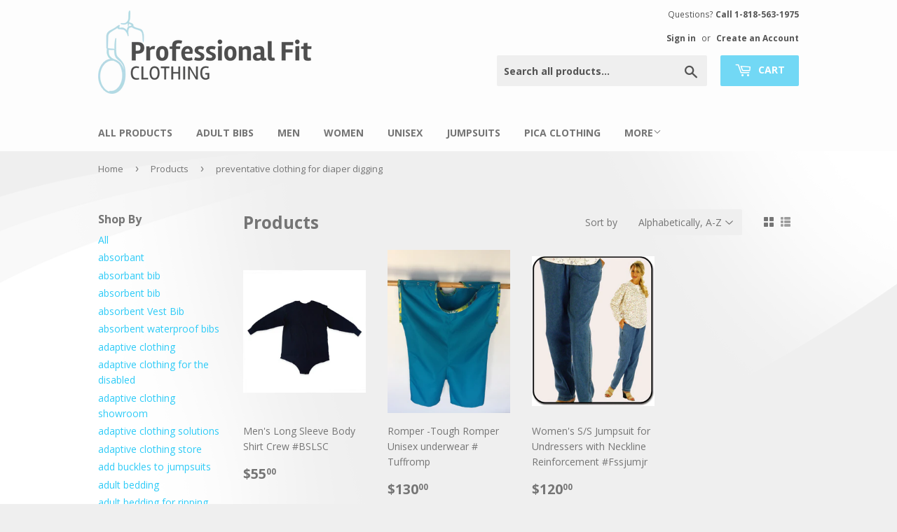

--- FILE ---
content_type: text/html; charset=utf-8
request_url: https://www.professionalfit.com/collections/all/preventative-clothing-for-diaper-digging
body_size: 22143
content:
<!doctype html>
<!--[if lt IE 7]><html class="no-js lt-ie9 lt-ie8 lt-ie7" lang="en"> <![endif]-->
<!--[if IE 7]><html class="no-js lt-ie9 lt-ie8" lang="en"> <![endif]-->
<!--[if IE 8]><html class="no-js lt-ie9" lang="en"> <![endif]-->
<!--[if IE 9 ]><html class="ie9 no-js"> <![endif]-->
<!--[if (gt IE 9)|!(IE)]><!--> <html class="no-touch no-js"> <!--<![endif]-->
<head>

  <!-- Basic page needs ================================================== -->
  <meta charset="utf-8">
  <meta http-equiv="X-UA-Compatible" content="IE=edge,chrome=1">

  

  <!-- Title and description ================================================== -->
  <title>
  Products &ndash; Tagged &quot;preventative clothing for diaper digging&quot; &ndash; Professional Fit Clothing
  </title>


  

  <!-- Product meta ================================================== -->
  
<meta property="og:site_name" content="Professional Fit Clothing">
<meta property="og:url" content="https://www.professionalfit.com/collections/all/preventative-clothing-for-diaper-digging">
<meta property="og:title" content="Products">
<meta property="og:type" content="website">
<meta property="og:description" content="Professional Fit Clothing provides adaptive clothing such as pica clothing,bedding, and bibs for people with disabilities, autism, and special needs in facilities, group homes, and retirement homes. Call us at 1-800-422-2348.  All clothing is customized to fit your needs.">



  <meta name="twitter:site" content="@Nicebibs4U">


  <meta name="twitter:card" content="summary">

<meta name="twitter:title" content="Products">
<meta name="twitter:description" content="Professional Fit Clothing provides adaptive clothing such as pica clothing,bedding, and bibs for people with disabilities, autism, and special needs in facilities, group homes, and retirement homes. Call us at 1-800-422-2348.  All clothing is customized to fit your needs.">


  <!-- Helpers ================================================== -->
  <link rel="canonical" href="https://www.professionalfit.com/collections/all/preventative-clothing-for-diaper-digging">
  <meta name="viewport" content="width=device-width,initial-scale=1">

  <!-- CSS ================================================== -->
  <link href="//www.professionalfit.com/cdn/shop/t/2/assets/jquery.fancybox.min.css?v=19278034316635137701598983056" rel="stylesheet" type="text/css" media="all" />
  <link href="//www.professionalfit.com/cdn/shop/t/2/assets/theme.scss.css?v=79314288541688679411704809832" rel="stylesheet" type="text/css" media="all" />
  <link href="//www.professionalfit.com/cdn/shop/t/2/assets/custom.scss.css?v=6800895957847821321490908742" rel="stylesheet" type="text/css" media="all" />
  
  
  
  <link href="//fonts.googleapis.com/css?family=Open+Sans:400,700" rel="stylesheet" type="text/css" media="all" />


  


  



  <!-- Header hook for plugins ================================================== -->
  <script>window.performance && window.performance.mark && window.performance.mark('shopify.content_for_header.start');</script><meta id="shopify-digital-wallet" name="shopify-digital-wallet" content="/17837869/digital_wallets/dialog">
<meta name="shopify-checkout-api-token" content="1927f638b020340b14a70626ca5fa74a">
<meta id="in-context-paypal-metadata" data-shop-id="17837869" data-venmo-supported="true" data-environment="production" data-locale="en_US" data-paypal-v4="true" data-currency="USD">
<link rel="alternate" type="application/atom+xml" title="Feed" href="/collections/all/preventative-clothing-for-diaper-digging.atom" />
<script async="async" src="/checkouts/internal/preloads.js?locale=en-US"></script>
<link rel="preconnect" href="https://shop.app" crossorigin="anonymous">
<script async="async" src="https://shop.app/checkouts/internal/preloads.js?locale=en-US&shop_id=17837869" crossorigin="anonymous"></script>
<script id="apple-pay-shop-capabilities" type="application/json">{"shopId":17837869,"countryCode":"US","currencyCode":"USD","merchantCapabilities":["supports3DS"],"merchantId":"gid:\/\/shopify\/Shop\/17837869","merchantName":"Professional Fit Clothing","requiredBillingContactFields":["postalAddress","email","phone"],"requiredShippingContactFields":["postalAddress","email","phone"],"shippingType":"shipping","supportedNetworks":["visa","masterCard","amex","discover","elo","jcb"],"total":{"type":"pending","label":"Professional Fit Clothing","amount":"1.00"},"shopifyPaymentsEnabled":true,"supportsSubscriptions":true}</script>
<script id="shopify-features" type="application/json">{"accessToken":"1927f638b020340b14a70626ca5fa74a","betas":["rich-media-storefront-analytics"],"domain":"www.professionalfit.com","predictiveSearch":true,"shopId":17837869,"locale":"en"}</script>
<script>var Shopify = Shopify || {};
Shopify.shop = "professional-fit-clothing.myshopify.com";
Shopify.locale = "en";
Shopify.currency = {"active":"USD","rate":"1.0"};
Shopify.country = "US";
Shopify.theme = {"name":"Professional Fit","id":134222721,"schema_name":"Supply","schema_version":"2.0.2","theme_store_id":679,"role":"main"};
Shopify.theme.handle = "null";
Shopify.theme.style = {"id":null,"handle":null};
Shopify.cdnHost = "www.professionalfit.com/cdn";
Shopify.routes = Shopify.routes || {};
Shopify.routes.root = "/";</script>
<script type="module">!function(o){(o.Shopify=o.Shopify||{}).modules=!0}(window);</script>
<script>!function(o){function n(){var o=[];function n(){o.push(Array.prototype.slice.apply(arguments))}return n.q=o,n}var t=o.Shopify=o.Shopify||{};t.loadFeatures=n(),t.autoloadFeatures=n()}(window);</script>
<script>
  window.ShopifyPay = window.ShopifyPay || {};
  window.ShopifyPay.apiHost = "shop.app\/pay";
  window.ShopifyPay.redirectState = null;
</script>
<script id="shop-js-analytics" type="application/json">{"pageType":"collection"}</script>
<script defer="defer" async type="module" src="//www.professionalfit.com/cdn/shopifycloud/shop-js/modules/v2/client.init-shop-cart-sync_BT-GjEfc.en.esm.js"></script>
<script defer="defer" async type="module" src="//www.professionalfit.com/cdn/shopifycloud/shop-js/modules/v2/chunk.common_D58fp_Oc.esm.js"></script>
<script defer="defer" async type="module" src="//www.professionalfit.com/cdn/shopifycloud/shop-js/modules/v2/chunk.modal_xMitdFEc.esm.js"></script>
<script type="module">
  await import("//www.professionalfit.com/cdn/shopifycloud/shop-js/modules/v2/client.init-shop-cart-sync_BT-GjEfc.en.esm.js");
await import("//www.professionalfit.com/cdn/shopifycloud/shop-js/modules/v2/chunk.common_D58fp_Oc.esm.js");
await import("//www.professionalfit.com/cdn/shopifycloud/shop-js/modules/v2/chunk.modal_xMitdFEc.esm.js");

  window.Shopify.SignInWithShop?.initShopCartSync?.({"fedCMEnabled":true,"windoidEnabled":true});

</script>
<script>
  window.Shopify = window.Shopify || {};
  if (!window.Shopify.featureAssets) window.Shopify.featureAssets = {};
  window.Shopify.featureAssets['shop-js'] = {"shop-cart-sync":["modules/v2/client.shop-cart-sync_DZOKe7Ll.en.esm.js","modules/v2/chunk.common_D58fp_Oc.esm.js","modules/v2/chunk.modal_xMitdFEc.esm.js"],"init-fed-cm":["modules/v2/client.init-fed-cm_B6oLuCjv.en.esm.js","modules/v2/chunk.common_D58fp_Oc.esm.js","modules/v2/chunk.modal_xMitdFEc.esm.js"],"shop-cash-offers":["modules/v2/client.shop-cash-offers_D2sdYoxE.en.esm.js","modules/v2/chunk.common_D58fp_Oc.esm.js","modules/v2/chunk.modal_xMitdFEc.esm.js"],"shop-login-button":["modules/v2/client.shop-login-button_QeVjl5Y3.en.esm.js","modules/v2/chunk.common_D58fp_Oc.esm.js","modules/v2/chunk.modal_xMitdFEc.esm.js"],"pay-button":["modules/v2/client.pay-button_DXTOsIq6.en.esm.js","modules/v2/chunk.common_D58fp_Oc.esm.js","modules/v2/chunk.modal_xMitdFEc.esm.js"],"shop-button":["modules/v2/client.shop-button_DQZHx9pm.en.esm.js","modules/v2/chunk.common_D58fp_Oc.esm.js","modules/v2/chunk.modal_xMitdFEc.esm.js"],"avatar":["modules/v2/client.avatar_BTnouDA3.en.esm.js"],"init-windoid":["modules/v2/client.init-windoid_CR1B-cfM.en.esm.js","modules/v2/chunk.common_D58fp_Oc.esm.js","modules/v2/chunk.modal_xMitdFEc.esm.js"],"init-shop-for-new-customer-accounts":["modules/v2/client.init-shop-for-new-customer-accounts_C_vY_xzh.en.esm.js","modules/v2/client.shop-login-button_QeVjl5Y3.en.esm.js","modules/v2/chunk.common_D58fp_Oc.esm.js","modules/v2/chunk.modal_xMitdFEc.esm.js"],"init-shop-email-lookup-coordinator":["modules/v2/client.init-shop-email-lookup-coordinator_BI7n9ZSv.en.esm.js","modules/v2/chunk.common_D58fp_Oc.esm.js","modules/v2/chunk.modal_xMitdFEc.esm.js"],"init-shop-cart-sync":["modules/v2/client.init-shop-cart-sync_BT-GjEfc.en.esm.js","modules/v2/chunk.common_D58fp_Oc.esm.js","modules/v2/chunk.modal_xMitdFEc.esm.js"],"shop-toast-manager":["modules/v2/client.shop-toast-manager_DiYdP3xc.en.esm.js","modules/v2/chunk.common_D58fp_Oc.esm.js","modules/v2/chunk.modal_xMitdFEc.esm.js"],"init-customer-accounts":["modules/v2/client.init-customer-accounts_D9ZNqS-Q.en.esm.js","modules/v2/client.shop-login-button_QeVjl5Y3.en.esm.js","modules/v2/chunk.common_D58fp_Oc.esm.js","modules/v2/chunk.modal_xMitdFEc.esm.js"],"init-customer-accounts-sign-up":["modules/v2/client.init-customer-accounts-sign-up_iGw4briv.en.esm.js","modules/v2/client.shop-login-button_QeVjl5Y3.en.esm.js","modules/v2/chunk.common_D58fp_Oc.esm.js","modules/v2/chunk.modal_xMitdFEc.esm.js"],"shop-follow-button":["modules/v2/client.shop-follow-button_CqMgW2wH.en.esm.js","modules/v2/chunk.common_D58fp_Oc.esm.js","modules/v2/chunk.modal_xMitdFEc.esm.js"],"checkout-modal":["modules/v2/client.checkout-modal_xHeaAweL.en.esm.js","modules/v2/chunk.common_D58fp_Oc.esm.js","modules/v2/chunk.modal_xMitdFEc.esm.js"],"shop-login":["modules/v2/client.shop-login_D91U-Q7h.en.esm.js","modules/v2/chunk.common_D58fp_Oc.esm.js","modules/v2/chunk.modal_xMitdFEc.esm.js"],"lead-capture":["modules/v2/client.lead-capture_BJmE1dJe.en.esm.js","modules/v2/chunk.common_D58fp_Oc.esm.js","modules/v2/chunk.modal_xMitdFEc.esm.js"],"payment-terms":["modules/v2/client.payment-terms_Ci9AEqFq.en.esm.js","modules/v2/chunk.common_D58fp_Oc.esm.js","modules/v2/chunk.modal_xMitdFEc.esm.js"]};
</script>
<script>(function() {
  var isLoaded = false;
  function asyncLoad() {
    if (isLoaded) return;
    isLoaded = true;
    var urls = ["https:\/\/js.smile.io\/v1\/smile-shopify.js?shop=professional-fit-clothing.myshopify.com"];
    for (var i = 0; i < urls.length; i++) {
      var s = document.createElement('script');
      s.type = 'text/javascript';
      s.async = true;
      s.src = urls[i];
      var x = document.getElementsByTagName('script')[0];
      x.parentNode.insertBefore(s, x);
    }
  };
  if(window.attachEvent) {
    window.attachEvent('onload', asyncLoad);
  } else {
    window.addEventListener('load', asyncLoad, false);
  }
})();</script>
<script id="__st">var __st={"a":17837869,"offset":-28800,"reqid":"718221d8-e28e-493c-bb61-1f28bc26c757-1769107632","pageurl":"www.professionalfit.com\/collections\/all\/preventative-clothing-for-diaper-digging","u":"ae50e19b0587","p":"collection"};</script>
<script>window.ShopifyPaypalV4VisibilityTracking = true;</script>
<script id="captcha-bootstrap">!function(){'use strict';const t='contact',e='account',n='new_comment',o=[[t,t],['blogs',n],['comments',n],[t,'customer']],c=[[e,'customer_login'],[e,'guest_login'],[e,'recover_customer_password'],[e,'create_customer']],r=t=>t.map((([t,e])=>`form[action*='/${t}']:not([data-nocaptcha='true']) input[name='form_type'][value='${e}']`)).join(','),a=t=>()=>t?[...document.querySelectorAll(t)].map((t=>t.form)):[];function s(){const t=[...o],e=r(t);return a(e)}const i='password',u='form_key',d=['recaptcha-v3-token','g-recaptcha-response','h-captcha-response',i],f=()=>{try{return window.sessionStorage}catch{return}},m='__shopify_v',_=t=>t.elements[u];function p(t,e,n=!1){try{const o=window.sessionStorage,c=JSON.parse(o.getItem(e)),{data:r}=function(t){const{data:e,action:n}=t;return t[m]||n?{data:e,action:n}:{data:t,action:n}}(c);for(const[e,n]of Object.entries(r))t.elements[e]&&(t.elements[e].value=n);n&&o.removeItem(e)}catch(o){console.error('form repopulation failed',{error:o})}}const l='form_type',E='cptcha';function T(t){t.dataset[E]=!0}const w=window,h=w.document,L='Shopify',v='ce_forms',y='captcha';let A=!1;((t,e)=>{const n=(g='f06e6c50-85a8-45c8-87d0-21a2b65856fe',I='https://cdn.shopify.com/shopifycloud/storefront-forms-hcaptcha/ce_storefront_forms_captcha_hcaptcha.v1.5.2.iife.js',D={infoText:'Protected by hCaptcha',privacyText:'Privacy',termsText:'Terms'},(t,e,n)=>{const o=w[L][v],c=o.bindForm;if(c)return c(t,g,e,D).then(n);var r;o.q.push([[t,g,e,D],n]),r=I,A||(h.body.append(Object.assign(h.createElement('script'),{id:'captcha-provider',async:!0,src:r})),A=!0)});var g,I,D;w[L]=w[L]||{},w[L][v]=w[L][v]||{},w[L][v].q=[],w[L][y]=w[L][y]||{},w[L][y].protect=function(t,e){n(t,void 0,e),T(t)},Object.freeze(w[L][y]),function(t,e,n,w,h,L){const[v,y,A,g]=function(t,e,n){const i=e?o:[],u=t?c:[],d=[...i,...u],f=r(d),m=r(i),_=r(d.filter((([t,e])=>n.includes(e))));return[a(f),a(m),a(_),s()]}(w,h,L),I=t=>{const e=t.target;return e instanceof HTMLFormElement?e:e&&e.form},D=t=>v().includes(t);t.addEventListener('submit',(t=>{const e=I(t);if(!e)return;const n=D(e)&&!e.dataset.hcaptchaBound&&!e.dataset.recaptchaBound,o=_(e),c=g().includes(e)&&(!o||!o.value);(n||c)&&t.preventDefault(),c&&!n&&(function(t){try{if(!f())return;!function(t){const e=f();if(!e)return;const n=_(t);if(!n)return;const o=n.value;o&&e.removeItem(o)}(t);const e=Array.from(Array(32),(()=>Math.random().toString(36)[2])).join('');!function(t,e){_(t)||t.append(Object.assign(document.createElement('input'),{type:'hidden',name:u})),t.elements[u].value=e}(t,e),function(t,e){const n=f();if(!n)return;const o=[...t.querySelectorAll(`input[type='${i}']`)].map((({name:t})=>t)),c=[...d,...o],r={};for(const[a,s]of new FormData(t).entries())c.includes(a)||(r[a]=s);n.setItem(e,JSON.stringify({[m]:1,action:t.action,data:r}))}(t,e)}catch(e){console.error('failed to persist form',e)}}(e),e.submit())}));const S=(t,e)=>{t&&!t.dataset[E]&&(n(t,e.some((e=>e===t))),T(t))};for(const o of['focusin','change'])t.addEventListener(o,(t=>{const e=I(t);D(e)&&S(e,y())}));const B=e.get('form_key'),M=e.get(l),P=B&&M;t.addEventListener('DOMContentLoaded',(()=>{const t=y();if(P)for(const e of t)e.elements[l].value===M&&p(e,B);[...new Set([...A(),...v().filter((t=>'true'===t.dataset.shopifyCaptcha))])].forEach((e=>S(e,t)))}))}(h,new URLSearchParams(w.location.search),n,t,e,['guest_login'])})(!0,!0)}();</script>
<script integrity="sha256-4kQ18oKyAcykRKYeNunJcIwy7WH5gtpwJnB7kiuLZ1E=" data-source-attribution="shopify.loadfeatures" defer="defer" src="//www.professionalfit.com/cdn/shopifycloud/storefront/assets/storefront/load_feature-a0a9edcb.js" crossorigin="anonymous"></script>
<script crossorigin="anonymous" defer="defer" src="//www.professionalfit.com/cdn/shopifycloud/storefront/assets/shopify_pay/storefront-65b4c6d7.js?v=20250812"></script>
<script data-source-attribution="shopify.dynamic_checkout.dynamic.init">var Shopify=Shopify||{};Shopify.PaymentButton=Shopify.PaymentButton||{isStorefrontPortableWallets:!0,init:function(){window.Shopify.PaymentButton.init=function(){};var t=document.createElement("script");t.src="https://www.professionalfit.com/cdn/shopifycloud/portable-wallets/latest/portable-wallets.en.js",t.type="module",document.head.appendChild(t)}};
</script>
<script data-source-attribution="shopify.dynamic_checkout.buyer_consent">
  function portableWalletsHideBuyerConsent(e){var t=document.getElementById("shopify-buyer-consent"),n=document.getElementById("shopify-subscription-policy-button");t&&n&&(t.classList.add("hidden"),t.setAttribute("aria-hidden","true"),n.removeEventListener("click",e))}function portableWalletsShowBuyerConsent(e){var t=document.getElementById("shopify-buyer-consent"),n=document.getElementById("shopify-subscription-policy-button");t&&n&&(t.classList.remove("hidden"),t.removeAttribute("aria-hidden"),n.addEventListener("click",e))}window.Shopify?.PaymentButton&&(window.Shopify.PaymentButton.hideBuyerConsent=portableWalletsHideBuyerConsent,window.Shopify.PaymentButton.showBuyerConsent=portableWalletsShowBuyerConsent);
</script>
<script data-source-attribution="shopify.dynamic_checkout.cart.bootstrap">document.addEventListener("DOMContentLoaded",(function(){function t(){return document.querySelector("shopify-accelerated-checkout-cart, shopify-accelerated-checkout")}if(t())Shopify.PaymentButton.init();else{new MutationObserver((function(e,n){t()&&(Shopify.PaymentButton.init(),n.disconnect())})).observe(document.body,{childList:!0,subtree:!0})}}));
</script>
<link id="shopify-accelerated-checkout-styles" rel="stylesheet" media="screen" href="https://www.professionalfit.com/cdn/shopifycloud/portable-wallets/latest/accelerated-checkout-backwards-compat.css" crossorigin="anonymous">
<style id="shopify-accelerated-checkout-cart">
        #shopify-buyer-consent {
  margin-top: 1em;
  display: inline-block;
  width: 100%;
}

#shopify-buyer-consent.hidden {
  display: none;
}

#shopify-subscription-policy-button {
  background: none;
  border: none;
  padding: 0;
  text-decoration: underline;
  font-size: inherit;
  cursor: pointer;
}

#shopify-subscription-policy-button::before {
  box-shadow: none;
}

      </style>

<script>window.performance && window.performance.mark && window.performance.mark('shopify.content_for_header.end');</script>

  

<!--[if lt IE 9]>
<script src="//cdnjs.cloudflare.com/ajax/libs/html5shiv/3.7.2/html5shiv.min.js" type="text/javascript"></script>
<script src="//www.professionalfit.com/cdn/shop/t/2/assets/respond.min.js?v=64" type="text/javascript"></script>
<link href="//www.professionalfit.com/cdn/shop/t/2/assets/respond-proxy.html" id="respond-proxy" rel="respond-proxy" />
<link href="//www.professionalfit.com/search?q=56c65d6fb8357be789070480e4f96578" id="respond-redirect" rel="respond-redirect" />
<script src="//www.professionalfit.com/search?q=56c65d6fb8357be789070480e4f96578" type="text/javascript"></script>
<![endif]-->
<!--[if (lte IE 9) ]><script src="//www.professionalfit.com/cdn/shop/t/2/assets/match-media.min.js?v=64" type="text/javascript"></script><![endif]-->


  
  

  <script src="//ajax.googleapis.com/ajax/libs/jquery/3.5.1/jquery.min.js" type="text/javascript"></script>


  <!--[if (gt IE 9)|!(IE)]><!--><script src="//www.professionalfit.com/cdn/shop/t/2/assets/vendor.js?v=77006336269012142731487105502" defer="defer"></script><!--<![endif]-->
  <!--[if lte IE 9]><script src="//www.professionalfit.com/cdn/shop/t/2/assets/theme.js?v=68053780519818172721495519377"></script><![endif]-->

  <!--[if (gt IE 9)|!(IE)]><!--><script src="//www.professionalfit.com/cdn/shop/t/2/assets/theme.js?v=68053780519818172721495519377" defer="defer"></script><!--<![endif]-->
  <!--[if lte IE 9]><script src="//www.professionalfit.com/cdn/shop/t/2/assets/theme.js?v=68053780519818172721495519377"></script><![endif]-->


<meta property="og:image" content="https://cdn.shopify.com/s/files/1/1783/7869/files/logo_55e0be1c-9e52-4e15-aa15-812ece4fde1e.png?height=628&pad_color=fff&v=1613162566&width=1200" />
<meta property="og:image:secure_url" content="https://cdn.shopify.com/s/files/1/1783/7869/files/logo_55e0be1c-9e52-4e15-aa15-812ece4fde1e.png?height=628&pad_color=fff&v=1613162566&width=1200" />
<meta property="og:image:width" content="1200" />
<meta property="og:image:height" content="628" />
<link href="https://monorail-edge.shopifysvc.com" rel="dns-prefetch">
<script>(function(){if ("sendBeacon" in navigator && "performance" in window) {try {var session_token_from_headers = performance.getEntriesByType('navigation')[0].serverTiming.find(x => x.name == '_s').description;} catch {var session_token_from_headers = undefined;}var session_cookie_matches = document.cookie.match(/_shopify_s=([^;]*)/);var session_token_from_cookie = session_cookie_matches && session_cookie_matches.length === 2 ? session_cookie_matches[1] : "";var session_token = session_token_from_headers || session_token_from_cookie || "";function handle_abandonment_event(e) {var entries = performance.getEntries().filter(function(entry) {return /monorail-edge.shopifysvc.com/.test(entry.name);});if (!window.abandonment_tracked && entries.length === 0) {window.abandonment_tracked = true;var currentMs = Date.now();var navigation_start = performance.timing.navigationStart;var payload = {shop_id: 17837869,url: window.location.href,navigation_start,duration: currentMs - navigation_start,session_token,page_type: "collection"};window.navigator.sendBeacon("https://monorail-edge.shopifysvc.com/v1/produce", JSON.stringify({schema_id: "online_store_buyer_site_abandonment/1.1",payload: payload,metadata: {event_created_at_ms: currentMs,event_sent_at_ms: currentMs}}));}}window.addEventListener('pagehide', handle_abandonment_event);}}());</script>
<script id="web-pixels-manager-setup">(function e(e,d,r,n,o){if(void 0===o&&(o={}),!Boolean(null===(a=null===(i=window.Shopify)||void 0===i?void 0:i.analytics)||void 0===a?void 0:a.replayQueue)){var i,a;window.Shopify=window.Shopify||{};var t=window.Shopify;t.analytics=t.analytics||{};var s=t.analytics;s.replayQueue=[],s.publish=function(e,d,r){return s.replayQueue.push([e,d,r]),!0};try{self.performance.mark("wpm:start")}catch(e){}var l=function(){var e={modern:/Edge?\/(1{2}[4-9]|1[2-9]\d|[2-9]\d{2}|\d{4,})\.\d+(\.\d+|)|Firefox\/(1{2}[4-9]|1[2-9]\d|[2-9]\d{2}|\d{4,})\.\d+(\.\d+|)|Chrom(ium|e)\/(9{2}|\d{3,})\.\d+(\.\d+|)|(Maci|X1{2}).+ Version\/(15\.\d+|(1[6-9]|[2-9]\d|\d{3,})\.\d+)([,.]\d+|)( \(\w+\)|)( Mobile\/\w+|) Safari\/|Chrome.+OPR\/(9{2}|\d{3,})\.\d+\.\d+|(CPU[ +]OS|iPhone[ +]OS|CPU[ +]iPhone|CPU IPhone OS|CPU iPad OS)[ +]+(15[._]\d+|(1[6-9]|[2-9]\d|\d{3,})[._]\d+)([._]\d+|)|Android:?[ /-](13[3-9]|1[4-9]\d|[2-9]\d{2}|\d{4,})(\.\d+|)(\.\d+|)|Android.+Firefox\/(13[5-9]|1[4-9]\d|[2-9]\d{2}|\d{4,})\.\d+(\.\d+|)|Android.+Chrom(ium|e)\/(13[3-9]|1[4-9]\d|[2-9]\d{2}|\d{4,})\.\d+(\.\d+|)|SamsungBrowser\/([2-9]\d|\d{3,})\.\d+/,legacy:/Edge?\/(1[6-9]|[2-9]\d|\d{3,})\.\d+(\.\d+|)|Firefox\/(5[4-9]|[6-9]\d|\d{3,})\.\d+(\.\d+|)|Chrom(ium|e)\/(5[1-9]|[6-9]\d|\d{3,})\.\d+(\.\d+|)([\d.]+$|.*Safari\/(?![\d.]+ Edge\/[\d.]+$))|(Maci|X1{2}).+ Version\/(10\.\d+|(1[1-9]|[2-9]\d|\d{3,})\.\d+)([,.]\d+|)( \(\w+\)|)( Mobile\/\w+|) Safari\/|Chrome.+OPR\/(3[89]|[4-9]\d|\d{3,})\.\d+\.\d+|(CPU[ +]OS|iPhone[ +]OS|CPU[ +]iPhone|CPU IPhone OS|CPU iPad OS)[ +]+(10[._]\d+|(1[1-9]|[2-9]\d|\d{3,})[._]\d+)([._]\d+|)|Android:?[ /-](13[3-9]|1[4-9]\d|[2-9]\d{2}|\d{4,})(\.\d+|)(\.\d+|)|Mobile Safari.+OPR\/([89]\d|\d{3,})\.\d+\.\d+|Android.+Firefox\/(13[5-9]|1[4-9]\d|[2-9]\d{2}|\d{4,})\.\d+(\.\d+|)|Android.+Chrom(ium|e)\/(13[3-9]|1[4-9]\d|[2-9]\d{2}|\d{4,})\.\d+(\.\d+|)|Android.+(UC? ?Browser|UCWEB|U3)[ /]?(15\.([5-9]|\d{2,})|(1[6-9]|[2-9]\d|\d{3,})\.\d+)\.\d+|SamsungBrowser\/(5\.\d+|([6-9]|\d{2,})\.\d+)|Android.+MQ{2}Browser\/(14(\.(9|\d{2,})|)|(1[5-9]|[2-9]\d|\d{3,})(\.\d+|))(\.\d+|)|K[Aa][Ii]OS\/(3\.\d+|([4-9]|\d{2,})\.\d+)(\.\d+|)/},d=e.modern,r=e.legacy,n=navigator.userAgent;return n.match(d)?"modern":n.match(r)?"legacy":"unknown"}(),u="modern"===l?"modern":"legacy",c=(null!=n?n:{modern:"",legacy:""})[u],f=function(e){return[e.baseUrl,"/wpm","/b",e.hashVersion,"modern"===e.buildTarget?"m":"l",".js"].join("")}({baseUrl:d,hashVersion:r,buildTarget:u}),m=function(e){var d=e.version,r=e.bundleTarget,n=e.surface,o=e.pageUrl,i=e.monorailEndpoint;return{emit:function(e){var a=e.status,t=e.errorMsg,s=(new Date).getTime(),l=JSON.stringify({metadata:{event_sent_at_ms:s},events:[{schema_id:"web_pixels_manager_load/3.1",payload:{version:d,bundle_target:r,page_url:o,status:a,surface:n,error_msg:t},metadata:{event_created_at_ms:s}}]});if(!i)return console&&console.warn&&console.warn("[Web Pixels Manager] No Monorail endpoint provided, skipping logging."),!1;try{return self.navigator.sendBeacon.bind(self.navigator)(i,l)}catch(e){}var u=new XMLHttpRequest;try{return u.open("POST",i,!0),u.setRequestHeader("Content-Type","text/plain"),u.send(l),!0}catch(e){return console&&console.warn&&console.warn("[Web Pixels Manager] Got an unhandled error while logging to Monorail."),!1}}}}({version:r,bundleTarget:l,surface:e.surface,pageUrl:self.location.href,monorailEndpoint:e.monorailEndpoint});try{o.browserTarget=l,function(e){var d=e.src,r=e.async,n=void 0===r||r,o=e.onload,i=e.onerror,a=e.sri,t=e.scriptDataAttributes,s=void 0===t?{}:t,l=document.createElement("script"),u=document.querySelector("head"),c=document.querySelector("body");if(l.async=n,l.src=d,a&&(l.integrity=a,l.crossOrigin="anonymous"),s)for(var f in s)if(Object.prototype.hasOwnProperty.call(s,f))try{l.dataset[f]=s[f]}catch(e){}if(o&&l.addEventListener("load",o),i&&l.addEventListener("error",i),u)u.appendChild(l);else{if(!c)throw new Error("Did not find a head or body element to append the script");c.appendChild(l)}}({src:f,async:!0,onload:function(){if(!function(){var e,d;return Boolean(null===(d=null===(e=window.Shopify)||void 0===e?void 0:e.analytics)||void 0===d?void 0:d.initialized)}()){var d=window.webPixelsManager.init(e)||void 0;if(d){var r=window.Shopify.analytics;r.replayQueue.forEach((function(e){var r=e[0],n=e[1],o=e[2];d.publishCustomEvent(r,n,o)})),r.replayQueue=[],r.publish=d.publishCustomEvent,r.visitor=d.visitor,r.initialized=!0}}},onerror:function(){return m.emit({status:"failed",errorMsg:"".concat(f," has failed to load")})},sri:function(e){var d=/^sha384-[A-Za-z0-9+/=]+$/;return"string"==typeof e&&d.test(e)}(c)?c:"",scriptDataAttributes:o}),m.emit({status:"loading"})}catch(e){m.emit({status:"failed",errorMsg:(null==e?void 0:e.message)||"Unknown error"})}}})({shopId: 17837869,storefrontBaseUrl: "https://www.professionalfit.com",extensionsBaseUrl: "https://extensions.shopifycdn.com/cdn/shopifycloud/web-pixels-manager",monorailEndpoint: "https://monorail-edge.shopifysvc.com/unstable/produce_batch",surface: "storefront-renderer",enabledBetaFlags: ["2dca8a86"],webPixelsConfigList: [{"id":"157810999","eventPayloadVersion":"v1","runtimeContext":"LAX","scriptVersion":"1","type":"CUSTOM","privacyPurposes":["ANALYTICS"],"name":"Google Analytics tag (migrated)"},{"id":"shopify-app-pixel","configuration":"{}","eventPayloadVersion":"v1","runtimeContext":"STRICT","scriptVersion":"0450","apiClientId":"shopify-pixel","type":"APP","privacyPurposes":["ANALYTICS","MARKETING"]},{"id":"shopify-custom-pixel","eventPayloadVersion":"v1","runtimeContext":"LAX","scriptVersion":"0450","apiClientId":"shopify-pixel","type":"CUSTOM","privacyPurposes":["ANALYTICS","MARKETING"]}],isMerchantRequest: false,initData: {"shop":{"name":"Professional Fit Clothing","paymentSettings":{"currencyCode":"USD"},"myshopifyDomain":"professional-fit-clothing.myshopify.com","countryCode":"US","storefrontUrl":"https:\/\/www.professionalfit.com"},"customer":null,"cart":null,"checkout":null,"productVariants":[],"purchasingCompany":null},},"https://www.professionalfit.com/cdn","fcfee988w5aeb613cpc8e4bc33m6693e112",{"modern":"","legacy":""},{"shopId":"17837869","storefrontBaseUrl":"https:\/\/www.professionalfit.com","extensionBaseUrl":"https:\/\/extensions.shopifycdn.com\/cdn\/shopifycloud\/web-pixels-manager","surface":"storefront-renderer","enabledBetaFlags":"[\"2dca8a86\"]","isMerchantRequest":"false","hashVersion":"fcfee988w5aeb613cpc8e4bc33m6693e112","publish":"custom","events":"[[\"page_viewed\",{}],[\"collection_viewed\",{\"collection\":{\"id\":\"\",\"title\":\"Products\",\"productVariants\":[{\"price\":{\"amount\":55.0,\"currencyCode\":\"USD\"},\"product\":{\"title\":\"Men's Long Sleeve Body Shirt Crew #BSLSC\",\"vendor\":\"Professional Fit Clothing\",\"id\":\"8908248065\",\"untranslatedTitle\":\"Men's Long Sleeve Body Shirt Crew #BSLSC\",\"url\":\"\/products\/mens-long-sleeve-body-shirt-crew\",\"type\":\"Jumpsuits\"},\"id\":\"31100282369\",\"image\":{\"src\":\"\/\/www.professionalfit.com\/cdn\/shop\/products\/blue_9c7437fc-5159-422d-8ff5-211191cc9fad.jpg?v=1571439842\"},\"sku\":\"BSLSC-1\",\"title\":\"Small \/ Navy\",\"untranslatedTitle\":\"Small \/ Navy\"},{\"price\":{\"amount\":130.0,\"currencyCode\":\"USD\"},\"product\":{\"title\":\"Romper -Tough Romper Unisex underwear # Tuffromp\",\"vendor\":\"Professional Fit Clothing\",\"id\":\"9739863169\",\"untranslatedTitle\":\"Romper -Tough Romper Unisex underwear # Tuffromp\",\"url\":\"\/products\/romper-tuff-romper\",\"type\":\"Tough Clothing\"},\"id\":\"35918824129\",\"image\":{\"src\":\"\/\/www.professionalfit.com\/cdn\/shop\/products\/Blue_1512e883-11b6-4f50-a4ea-2ce7b9c68eca.png?v=1646760999\"},\"sku\":\"Tuffromp-1\",\"title\":\"Small \/ Royal\",\"untranslatedTitle\":\"Small \/ Royal\"},{\"price\":{\"amount\":120.0,\"currencyCode\":\"USD\"},\"product\":{\"title\":\"Women's S\/S Jumpsuit for Undressers with Neckline Reinforcement #Fssjumjr\",\"vendor\":\"Professional Fit\",\"id\":\"9385653313\",\"untranslatedTitle\":\"Women's S\/S Jumpsuit for Undressers with Neckline Reinforcement #Fssjumjr\",\"url\":\"\/products\/womens-s-s-jumpsuit-for-undressers-with-neckline-reinforcement\",\"type\":\"Jumpsuits\"},\"id\":\"33985401345\",\"image\":{\"src\":\"\/\/www.professionalfit.com\/cdn\/shop\/products\/navy-blue.jpg?v=1571439843\"},\"sku\":\"Fssjumr-1\",\"title\":\"Small \/ Navy w\/matching top\",\"untranslatedTitle\":\"Small \/ Navy w\/matching top\"}]}}]]"});</script><script>
  window.ShopifyAnalytics = window.ShopifyAnalytics || {};
  window.ShopifyAnalytics.meta = window.ShopifyAnalytics.meta || {};
  window.ShopifyAnalytics.meta.currency = 'USD';
  var meta = {"products":[{"id":8908248065,"gid":"gid:\/\/shopify\/Product\/8908248065","vendor":"Professional Fit Clothing","type":"Jumpsuits","handle":"mens-long-sleeve-body-shirt-crew","variants":[{"id":31100282369,"price":5500,"name":"Men's Long Sleeve Body Shirt Crew #BSLSC - Small \/ Navy","public_title":"Small \/ Navy","sku":"BSLSC-1"},{"id":31100282433,"price":5500,"name":"Men's Long Sleeve Body Shirt Crew #BSLSC - Small \/ Black","public_title":"Small \/ Black","sku":"BSLSC-2"},{"id":31100282497,"price":5500,"name":"Men's Long Sleeve Body Shirt Crew #BSLSC - Small \/ Green","public_title":"Small \/ Green","sku":"BSLSC-3"},{"id":31100282561,"price":5500,"name":"Men's Long Sleeve Body Shirt Crew #BSLSC - Small \/ Red","public_title":"Small \/ Red","sku":"BSLSC-4"},{"id":31100282625,"price":5500,"name":"Men's Long Sleeve Body Shirt Crew #BSLSC - Medium \/ Navy","public_title":"Medium \/ Navy","sku":"BSLSC-5"},{"id":31100282689,"price":5500,"name":"Men's Long Sleeve Body Shirt Crew #BSLSC - Medium \/ Black","public_title":"Medium \/ Black","sku":"BSLSC-6"},{"id":31100282753,"price":5500,"name":"Men's Long Sleeve Body Shirt Crew #BSLSC - Medium \/ Green","public_title":"Medium \/ Green","sku":"BSLSC-7"},{"id":31100282817,"price":5500,"name":"Men's Long Sleeve Body Shirt Crew #BSLSC - Medium \/ Red","public_title":"Medium \/ Red","sku":"BSLSC-8"},{"id":31100282881,"price":5500,"name":"Men's Long Sleeve Body Shirt Crew #BSLSC - Large \/ Navy","public_title":"Large \/ Navy","sku":"BSLSC-9"},{"id":31100282945,"price":5500,"name":"Men's Long Sleeve Body Shirt Crew #BSLSC - Large \/ Black","public_title":"Large \/ Black","sku":"BSLSC-10"},{"id":31100283009,"price":5500,"name":"Men's Long Sleeve Body Shirt Crew #BSLSC - Large \/ Green","public_title":"Large \/ Green","sku":"BSLSC-11"},{"id":31100283073,"price":5500,"name":"Men's Long Sleeve Body Shirt Crew #BSLSC - Large \/ Red","public_title":"Large \/ Red","sku":"BSLSC-12"},{"id":31100283137,"price":5500,"name":"Men's Long Sleeve Body Shirt Crew #BSLSC - Xlarge \/ Navy","public_title":"Xlarge \/ Navy","sku":"BSLSC-13"},{"id":31100283201,"price":5500,"name":"Men's Long Sleeve Body Shirt Crew #BSLSC - Xlarge \/ Black","public_title":"Xlarge \/ Black","sku":"BSLSC-14"},{"id":31100283265,"price":5500,"name":"Men's Long Sleeve Body Shirt Crew #BSLSC - Xlarge \/ Green","public_title":"Xlarge \/ Green","sku":"BSLSC-15"},{"id":31100283329,"price":5500,"name":"Men's Long Sleeve Body Shirt Crew #BSLSC - Xlarge \/ Red","public_title":"Xlarge \/ Red","sku":"BSLSC-16"}],"remote":false},{"id":9739863169,"gid":"gid:\/\/shopify\/Product\/9739863169","vendor":"Professional Fit Clothing","type":"Tough Clothing","handle":"romper-tuff-romper","variants":[{"id":35918824129,"price":13000,"name":"Romper -Tough Romper Unisex underwear # Tuffromp - Small \/ Royal","public_title":"Small \/ Royal","sku":"Tuffromp-1"},{"id":35918949185,"price":13000,"name":"Romper -Tough Romper Unisex underwear # Tuffromp - Small \/ Burgundy","public_title":"Small \/ Burgundy","sku":"Tuffromp-2"},{"id":35918949249,"price":13000,"name":"Romper -Tough Romper Unisex underwear # Tuffromp - Small \/ Tan","public_title":"Small \/ Tan","sku":"Tuffromp-3"},{"id":35918949313,"price":13000,"name":"Romper -Tough Romper Unisex underwear # Tuffromp - Small \/ Black","public_title":"Small \/ Black","sku":"Tuffromp-4"},{"id":35918949377,"price":13000,"name":"Romper -Tough Romper Unisex underwear # Tuffromp - Small \/ Teal","public_title":"Small \/ Teal","sku":"Tuffromp-5"},{"id":35918949441,"price":13000,"name":"Romper -Tough Romper Unisex underwear # Tuffromp - Small \/ Denim","public_title":"Small \/ Denim","sku":"Tuffromp-6"},{"id":35918949505,"price":13000,"name":"Romper -Tough Romper Unisex underwear # Tuffromp - Small \/ Rust","public_title":"Small \/ Rust","sku":"Tuffromp-7"},{"id":35918949633,"price":13000,"name":"Romper -Tough Romper Unisex underwear # Tuffromp - Small \/ Green","public_title":"Small \/ Green","sku":"Tuffromp-8"},{"id":35918949697,"price":13000,"name":"Romper -Tough Romper Unisex underwear # Tuffromp - Medium \/ Royal","public_title":"Medium \/ Royal","sku":"Tuffromp-9"},{"id":35918949761,"price":13000,"name":"Romper -Tough Romper Unisex underwear # Tuffromp - Medium \/ Burgundy","public_title":"Medium \/ Burgundy","sku":"Tuffromp-10"},{"id":35918949889,"price":13000,"name":"Romper -Tough Romper Unisex underwear # Tuffromp - Medium \/ Tan","public_title":"Medium \/ Tan","sku":"Tuffromp-11"},{"id":35918949953,"price":13000,"name":"Romper -Tough Romper Unisex underwear # Tuffromp - Medium \/ Black","public_title":"Medium \/ Black","sku":"Tuffromp-12"},{"id":35918950017,"price":13000,"name":"Romper -Tough Romper Unisex underwear # Tuffromp - Medium \/ Teal","public_title":"Medium \/ Teal","sku":"Tuffromp-13"},{"id":35918950081,"price":13000,"name":"Romper -Tough Romper Unisex underwear # Tuffromp - Medium \/ Denim","public_title":"Medium \/ Denim","sku":"Tuffromp-14"},{"id":35918950145,"price":13000,"name":"Romper -Tough Romper Unisex underwear # Tuffromp - Medium \/ Rust","public_title":"Medium \/ Rust","sku":"Tuffromp-15"},{"id":35918950209,"price":13000,"name":"Romper -Tough Romper Unisex underwear # Tuffromp - Medium \/ Green","public_title":"Medium \/ Green","sku":"Tuffromp-16"},{"id":35918950273,"price":13000,"name":"Romper -Tough Romper Unisex underwear # Tuffromp - Large \/ Royal","public_title":"Large \/ Royal","sku":"Tuffromp-17"},{"id":35918950337,"price":13000,"name":"Romper -Tough Romper Unisex underwear # Tuffromp - Large \/ Burgundy","public_title":"Large \/ Burgundy","sku":"Tuffromp-18"},{"id":35918950401,"price":13000,"name":"Romper -Tough Romper Unisex underwear # Tuffromp - Large \/ Tan","public_title":"Large \/ Tan","sku":"Tuffromp-19"},{"id":35918950465,"price":13000,"name":"Romper -Tough Romper Unisex underwear # Tuffromp - Large \/ Black","public_title":"Large \/ Black","sku":"Tuffromp-20"},{"id":35918950721,"price":13000,"name":"Romper -Tough Romper Unisex underwear # Tuffromp - Large \/ Denim","public_title":"Large \/ Denim","sku":"Tuffromp-22"},{"id":35918950785,"price":13000,"name":"Romper -Tough Romper Unisex underwear # Tuffromp - Large \/ Rust","public_title":"Large \/ Rust","sku":"Tuffromp-23"},{"id":35918950849,"price":13000,"name":"Romper -Tough Romper Unisex underwear # Tuffromp - Large \/ Green","public_title":"Large \/ Green","sku":"Tuffromp-24"},{"id":35918950913,"price":14000,"name":"Romper -Tough Romper Unisex underwear # Tuffromp - XLarge \/ Royal","public_title":"XLarge \/ Royal","sku":"Tuffromp-25"},{"id":35918950977,"price":14000,"name":"Romper -Tough Romper Unisex underwear # Tuffromp - XLarge \/ Burgundy","public_title":"XLarge \/ Burgundy","sku":"Tuffromp-26"},{"id":35918951041,"price":14000,"name":"Romper -Tough Romper Unisex underwear # Tuffromp - XLarge \/ Tan","public_title":"XLarge \/ Tan","sku":"Tuffromp-27"},{"id":35918951105,"price":14000,"name":"Romper -Tough Romper Unisex underwear # Tuffromp - XLarge \/ Black","public_title":"XLarge \/ Black","sku":"Tuffromp-28"},{"id":35918951169,"price":14000,"name":"Romper -Tough Romper Unisex underwear # Tuffromp - XLarge \/ Teal","public_title":"XLarge \/ Teal","sku":"Tuffromp-29"},{"id":35918951233,"price":14000,"name":"Romper -Tough Romper Unisex underwear # Tuffromp - XLarge \/ Denim","public_title":"XLarge \/ Denim","sku":"Tuffromp-30"},{"id":35918951297,"price":14000,"name":"Romper -Tough Romper Unisex underwear # Tuffromp - XLarge \/ Rust","public_title":"XLarge \/ Rust","sku":"Tuffromp-31"},{"id":35918951361,"price":14000,"name":"Romper -Tough Romper Unisex underwear # Tuffromp - XLarge \/ Green","public_title":"XLarge \/ Green","sku":"Tuffromp-32"},{"id":35918951425,"price":15000,"name":"Romper -Tough Romper Unisex underwear # Tuffromp - 2X \/ Royal","public_title":"2X \/ Royal","sku":"Tuffromp-33"},{"id":35918951489,"price":15000,"name":"Romper -Tough Romper Unisex underwear # Tuffromp - 2X \/ Burgundy","public_title":"2X \/ Burgundy","sku":"Tuffromp-34"},{"id":35918951553,"price":15000,"name":"Romper -Tough Romper Unisex underwear # Tuffromp - 2X \/ Tan","public_title":"2X \/ Tan","sku":"Tuffromp-35"},{"id":35918951617,"price":15000,"name":"Romper -Tough Romper Unisex underwear # Tuffromp - 2X \/ Black","public_title":"2X \/ Black","sku":"Tuffromp-36"},{"id":35918951681,"price":15000,"name":"Romper -Tough Romper Unisex underwear # Tuffromp - 2X \/ Teal","public_title":"2X \/ Teal","sku":"Tuffromp-37"},{"id":35918951745,"price":15000,"name":"Romper -Tough Romper Unisex underwear # Tuffromp - 2X \/ Denim","public_title":"2X \/ Denim","sku":"Tuffromp-38"},{"id":35918951873,"price":15000,"name":"Romper -Tough Romper Unisex underwear # Tuffromp - 2X \/ Rust","public_title":"2X \/ Rust","sku":"Tuffromp-39"},{"id":35918951937,"price":15000,"name":"Romper -Tough Romper Unisex underwear # Tuffromp - 2X \/ Green","public_title":"2X \/ Green","sku":"Tuffromp-40"}],"remote":false},{"id":9385653313,"gid":"gid:\/\/shopify\/Product\/9385653313","vendor":"Professional Fit","type":"Jumpsuits","handle":"womens-s-s-jumpsuit-for-undressers-with-neckline-reinforcement","variants":[{"id":33985401345,"price":12000,"name":"Women's S\/S Jumpsuit for Undressers with Neckline Reinforcement #Fssjumjr - Small \/ Navy w\/matching top","public_title":"Small \/ Navy w\/matching top","sku":"Fssjumr-1"},{"id":33985401409,"price":12000,"name":"Women's S\/S Jumpsuit for Undressers with Neckline Reinforcement #Fssjumjr - Small \/ Kahki w\/matching top","public_title":"Small \/ Kahki w\/matching top","sku":"Fssjumr-2"},{"id":33985401473,"price":12000,"name":"Women's S\/S Jumpsuit for Undressers with Neckline Reinforcement #Fssjumjr - Small \/ Lavender w\/matching top","public_title":"Small \/ Lavender w\/matching top","sku":"Fssjumr-3"},{"id":33985401537,"price":12000,"name":"Women's S\/S Jumpsuit for Undressers with Neckline Reinforcement #Fssjumjr - Small \/ Lt. Blue w\/matching top","public_title":"Small \/ Lt. Blue w\/matching top","sku":"Fssjumr-4"},{"id":33985401601,"price":12000,"name":"Women's S\/S Jumpsuit for Undressers with Neckline Reinforcement #Fssjumjr - Small \/ Black w\/matching top","public_title":"Small \/ Black w\/matching top","sku":"Fssjumr-5"},{"id":33985401665,"price":12000,"name":"Women's S\/S Jumpsuit for Undressers with Neckline Reinforcement #Fssjumjr - Small \/ Denim w\/matching top","public_title":"Small \/ Denim w\/matching top","sku":"Fssjumr-6"},{"id":33985401793,"price":12000,"name":"Women's S\/S Jumpsuit for Undressers with Neckline Reinforcement #Fssjumjr - Medium \/ Navy w\/matching top","public_title":"Medium \/ Navy w\/matching top","sku":"Fssjumr-7"},{"id":33985401921,"price":12000,"name":"Women's S\/S Jumpsuit for Undressers with Neckline Reinforcement #Fssjumjr - Medium \/ Kahki w\/matching top","public_title":"Medium \/ Kahki w\/matching top","sku":"Fssjumr-8"},{"id":33985402049,"price":12000,"name":"Women's S\/S Jumpsuit for Undressers with Neckline Reinforcement #Fssjumjr - Medium \/ Lavender w\/matching top","public_title":"Medium \/ Lavender w\/matching top","sku":"Fssjumr-9"},{"id":33985402113,"price":12000,"name":"Women's S\/S Jumpsuit for Undressers with Neckline Reinforcement #Fssjumjr - Medium \/ Lt. Blue w\/matching top","public_title":"Medium \/ Lt. Blue w\/matching top","sku":"Fssjumr-10"},{"id":33985402177,"price":12000,"name":"Women's S\/S Jumpsuit for Undressers with Neckline Reinforcement #Fssjumjr - Medium \/ Black w\/matching top","public_title":"Medium \/ Black w\/matching top","sku":"Fssjumr-11"},{"id":33985402241,"price":12000,"name":"Women's S\/S Jumpsuit for Undressers with Neckline Reinforcement #Fssjumjr - Medium \/ Denim w\/matching top","public_title":"Medium \/ Denim w\/matching top","sku":"Fssjumr-12"},{"id":33985402305,"price":12000,"name":"Women's S\/S Jumpsuit for Undressers with Neckline Reinforcement #Fssjumjr - Large \/ Navy w\/matching top","public_title":"Large \/ Navy w\/matching top","sku":"Fssjumr-13"},{"id":33985402369,"price":12000,"name":"Women's S\/S Jumpsuit for Undressers with Neckline Reinforcement #Fssjumjr - Large \/ Kahki w\/matching top","public_title":"Large \/ Kahki w\/matching top","sku":"Fssjumr-14"},{"id":33985402433,"price":12000,"name":"Women's S\/S Jumpsuit for Undressers with Neckline Reinforcement #Fssjumjr - Large \/ Lavender w\/matching top","public_title":"Large \/ Lavender w\/matching top","sku":"Fssjumr-15"},{"id":33985402497,"price":12000,"name":"Women's S\/S Jumpsuit for Undressers with Neckline Reinforcement #Fssjumjr - Large \/ Lt. Blue w\/matching top","public_title":"Large \/ Lt. Blue w\/matching top","sku":"Fssjumr-16"},{"id":33985402561,"price":12000,"name":"Women's S\/S Jumpsuit for Undressers with Neckline Reinforcement #Fssjumjr - Large \/ Black w\/matching top","public_title":"Large \/ Black w\/matching top","sku":"Fssjumr-17"},{"id":33985402625,"price":12000,"name":"Women's S\/S Jumpsuit for Undressers with Neckline Reinforcement #Fssjumjr - Large \/ Denim w\/matching top","public_title":"Large \/ Denim w\/matching top","sku":"Fssjumr-18"},{"id":33985402689,"price":12000,"name":"Women's S\/S Jumpsuit for Undressers with Neckline Reinforcement #Fssjumjr - Xl \/ Navy w\/matching top","public_title":"Xl \/ Navy w\/matching top","sku":"Fssjumr-19"},{"id":33985402753,"price":12000,"name":"Women's S\/S Jumpsuit for Undressers with Neckline Reinforcement #Fssjumjr - Xl \/ Kahki w\/matching top","public_title":"Xl \/ Kahki w\/matching top","sku":"Fssjumr-20"},{"id":33985402817,"price":12000,"name":"Women's S\/S Jumpsuit for Undressers with Neckline Reinforcement #Fssjumjr - Xl \/ Lavender w\/matching top","public_title":"Xl \/ Lavender w\/matching top","sku":"Fssjumr-21"},{"id":33985402881,"price":12000,"name":"Women's S\/S Jumpsuit for Undressers with Neckline Reinforcement #Fssjumjr - Xl \/ Lt. Blue w\/matching top","public_title":"Xl \/ Lt. Blue w\/matching top","sku":"Fssjumr-22"},{"id":33985403009,"price":12000,"name":"Women's S\/S Jumpsuit for Undressers with Neckline Reinforcement #Fssjumjr - Xl \/ Black w\/matching top","public_title":"Xl \/ Black w\/matching top","sku":"Fssjumr-23"},{"id":33985403137,"price":12000,"name":"Women's S\/S Jumpsuit for Undressers with Neckline Reinforcement #Fssjumjr - Xl \/ Denim w\/matching top","public_title":"Xl \/ Denim w\/matching top","sku":"Fssjumr-24"}],"remote":false}],"page":{"pageType":"collection","requestId":"718221d8-e28e-493c-bb61-1f28bc26c757-1769107632"}};
  for (var attr in meta) {
    window.ShopifyAnalytics.meta[attr] = meta[attr];
  }
</script>
<script class="analytics">
  (function () {
    var customDocumentWrite = function(content) {
      var jquery = null;

      if (window.jQuery) {
        jquery = window.jQuery;
      } else if (window.Checkout && window.Checkout.$) {
        jquery = window.Checkout.$;
      }

      if (jquery) {
        jquery('body').append(content);
      }
    };

    var hasLoggedConversion = function(token) {
      if (token) {
        return document.cookie.indexOf('loggedConversion=' + token) !== -1;
      }
      return false;
    }

    var setCookieIfConversion = function(token) {
      if (token) {
        var twoMonthsFromNow = new Date(Date.now());
        twoMonthsFromNow.setMonth(twoMonthsFromNow.getMonth() + 2);

        document.cookie = 'loggedConversion=' + token + '; expires=' + twoMonthsFromNow;
      }
    }

    var trekkie = window.ShopifyAnalytics.lib = window.trekkie = window.trekkie || [];
    if (trekkie.integrations) {
      return;
    }
    trekkie.methods = [
      'identify',
      'page',
      'ready',
      'track',
      'trackForm',
      'trackLink'
    ];
    trekkie.factory = function(method) {
      return function() {
        var args = Array.prototype.slice.call(arguments);
        args.unshift(method);
        trekkie.push(args);
        return trekkie;
      };
    };
    for (var i = 0; i < trekkie.methods.length; i++) {
      var key = trekkie.methods[i];
      trekkie[key] = trekkie.factory(key);
    }
    trekkie.load = function(config) {
      trekkie.config = config || {};
      trekkie.config.initialDocumentCookie = document.cookie;
      var first = document.getElementsByTagName('script')[0];
      var script = document.createElement('script');
      script.type = 'text/javascript';
      script.onerror = function(e) {
        var scriptFallback = document.createElement('script');
        scriptFallback.type = 'text/javascript';
        scriptFallback.onerror = function(error) {
                var Monorail = {
      produce: function produce(monorailDomain, schemaId, payload) {
        var currentMs = new Date().getTime();
        var event = {
          schema_id: schemaId,
          payload: payload,
          metadata: {
            event_created_at_ms: currentMs,
            event_sent_at_ms: currentMs
          }
        };
        return Monorail.sendRequest("https://" + monorailDomain + "/v1/produce", JSON.stringify(event));
      },
      sendRequest: function sendRequest(endpointUrl, payload) {
        // Try the sendBeacon API
        if (window && window.navigator && typeof window.navigator.sendBeacon === 'function' && typeof window.Blob === 'function' && !Monorail.isIos12()) {
          var blobData = new window.Blob([payload], {
            type: 'text/plain'
          });

          if (window.navigator.sendBeacon(endpointUrl, blobData)) {
            return true;
          } // sendBeacon was not successful

        } // XHR beacon

        var xhr = new XMLHttpRequest();

        try {
          xhr.open('POST', endpointUrl);
          xhr.setRequestHeader('Content-Type', 'text/plain');
          xhr.send(payload);
        } catch (e) {
          console.log(e);
        }

        return false;
      },
      isIos12: function isIos12() {
        return window.navigator.userAgent.lastIndexOf('iPhone; CPU iPhone OS 12_') !== -1 || window.navigator.userAgent.lastIndexOf('iPad; CPU OS 12_') !== -1;
      }
    };
    Monorail.produce('monorail-edge.shopifysvc.com',
      'trekkie_storefront_load_errors/1.1',
      {shop_id: 17837869,
      theme_id: 134222721,
      app_name: "storefront",
      context_url: window.location.href,
      source_url: "//www.professionalfit.com/cdn/s/trekkie.storefront.46a754ac07d08c656eb845cfbf513dd9a18d4ced.min.js"});

        };
        scriptFallback.async = true;
        scriptFallback.src = '//www.professionalfit.com/cdn/s/trekkie.storefront.46a754ac07d08c656eb845cfbf513dd9a18d4ced.min.js';
        first.parentNode.insertBefore(scriptFallback, first);
      };
      script.async = true;
      script.src = '//www.professionalfit.com/cdn/s/trekkie.storefront.46a754ac07d08c656eb845cfbf513dd9a18d4ced.min.js';
      first.parentNode.insertBefore(script, first);
    };
    trekkie.load(
      {"Trekkie":{"appName":"storefront","development":false,"defaultAttributes":{"shopId":17837869,"isMerchantRequest":null,"themeId":134222721,"themeCityHash":"1323838260641437211","contentLanguage":"en","currency":"USD","eventMetadataId":"4f811865-a4ef-44f2-9d61-1f8b10d8aacc"},"isServerSideCookieWritingEnabled":true,"monorailRegion":"shop_domain","enabledBetaFlags":["65f19447"]},"Session Attribution":{},"S2S":{"facebookCapiEnabled":false,"source":"trekkie-storefront-renderer","apiClientId":580111}}
    );

    var loaded = false;
    trekkie.ready(function() {
      if (loaded) return;
      loaded = true;

      window.ShopifyAnalytics.lib = window.trekkie;

      var originalDocumentWrite = document.write;
      document.write = customDocumentWrite;
      try { window.ShopifyAnalytics.merchantGoogleAnalytics.call(this); } catch(error) {};
      document.write = originalDocumentWrite;

      window.ShopifyAnalytics.lib.page(null,{"pageType":"collection","requestId":"718221d8-e28e-493c-bb61-1f28bc26c757-1769107632","shopifyEmitted":true});

      var match = window.location.pathname.match(/checkouts\/(.+)\/(thank_you|post_purchase)/)
      var token = match? match[1]: undefined;
      if (!hasLoggedConversion(token)) {
        setCookieIfConversion(token);
        window.ShopifyAnalytics.lib.track("Viewed Product Category",{"currency":"USD","category":"Collection: all","collectionName":"all","nonInteraction":true},undefined,undefined,{"shopifyEmitted":true});
      }
    });


        var eventsListenerScript = document.createElement('script');
        eventsListenerScript.async = true;
        eventsListenerScript.src = "//www.professionalfit.com/cdn/shopifycloud/storefront/assets/shop_events_listener-3da45d37.js";
        document.getElementsByTagName('head')[0].appendChild(eventsListenerScript);

})();</script>
  <script>
  if (!window.ga || (window.ga && typeof window.ga !== 'function')) {
    window.ga = function ga() {
      (window.ga.q = window.ga.q || []).push(arguments);
      if (window.Shopify && window.Shopify.analytics && typeof window.Shopify.analytics.publish === 'function') {
        window.Shopify.analytics.publish("ga_stub_called", {}, {sendTo: "google_osp_migration"});
      }
      console.error("Shopify's Google Analytics stub called with:", Array.from(arguments), "\nSee https://help.shopify.com/manual/promoting-marketing/pixels/pixel-migration#google for more information.");
    };
    if (window.Shopify && window.Shopify.analytics && typeof window.Shopify.analytics.publish === 'function') {
      window.Shopify.analytics.publish("ga_stub_initialized", {}, {sendTo: "google_osp_migration"});
    }
  }
</script>
<script
  defer
  src="https://www.professionalfit.com/cdn/shopifycloud/perf-kit/shopify-perf-kit-3.0.4.min.js"
  data-application="storefront-renderer"
  data-shop-id="17837869"
  data-render-region="gcp-us-central1"
  data-page-type="collection"
  data-theme-instance-id="134222721"
  data-theme-name="Supply"
  data-theme-version="2.0.2"
  data-monorail-region="shop_domain"
  data-resource-timing-sampling-rate="10"
  data-shs="true"
  data-shs-beacon="true"
  data-shs-export-with-fetch="true"
  data-shs-logs-sample-rate="1"
  data-shs-beacon-endpoint="https://www.professionalfit.com/api/collect"
></script>
</head>

<body id="products" class="template-collection" >

  <div id="shopify-section-header" class="shopify-section header-section"><header class="site-header" role="banner" data-section-id="header" data-section-type="header-section">
  <div class="wrapper">

    <div class="grid--full">
      <div class="grid-item large--one-half">
        
          <div class="h1 header-logo" itemscope itemtype="http://schema.org/Organization">
        
          
          
            <a href="/" itemprop="url">
              <img src="//www.professionalfit.com/cdn/shop/files/logo_55e0be1c-9e52-4e15-aa15-812ece4fde1e_305x.png?v=1613162566"
                   srcset="//www.professionalfit.com/cdn/shop/files/logo_55e0be1c-9e52-4e15-aa15-812ece4fde1e_305x.png?v=1613162566 1x, //www.professionalfit.com/cdn/shop/files/logo_55e0be1c-9e52-4e15-aa15-812ece4fde1e_305x@2x.png?v=1613162566 2x"
                   alt="Professional Fit Clothing"
                   itemprop="logo">
            </a>
          
        
          </div>
        
      </div>

      <div class="grid-item large--one-half text-center large--text-right">
        
          <div class="site-header--text-links">
            
              <div class="rte">
                <p>Questions? <strong>Call </strong><a href="tel:1-800-422-2348"><strong>1-818-563-1975</strong></a></p>
            </div>
            

            
              <span class="site-header--meta-links medium-down--hide">
                
                  <a href="/account/login" id="customer_login_link">Sign in</a>
                  <span class="site-header--spacer">or</span>
                  <a href="/account/register" id="customer_register_link">Create an Account</a>
                
              </span>
            
          </div>

          <br class="medium-down--hide">
        

        <form action="/search" method="get" class="search-bar" role="search">
  <input type="hidden" name="type" value="product">

  <input type="search" name="q" value="" placeholder="Search all products..." aria-label="Search all products...">
  <button type="submit" class="search-bar--submit icon-fallback-text">
    <span class="icon icon-search" aria-hidden="true"></span>
    <span class="fallback-text">Search</span>
  </button>
</form>


        <a href="/cart" class="header-cart-btn cart-toggle">
          <span class="icon icon-cart"></span>
          Cart <span class="cart-count cart-badge--desktop hidden-count">0</span>
        </a>
      </div>
    </div>

  </div>
</header>

<nav class="nav-bar" role="navigation">
  <div class="wrapper">
    <form action="/search" method="get" class="search-bar" role="search">
  <input type="hidden" name="type" value="product">

  <input type="search" name="q" value="" placeholder="Search all products..." aria-label="Search all products...">
  <button type="submit" class="search-bar--submit icon-fallback-text">
    <span class="icon icon-search" aria-hidden="true"></span>
    <span class="fallback-text">Search</span>
  </button>
</form>

    <ul class="site-nav" id="accessibleNav">
  
  <li class="large--hide">
    <a href="/">Home</a>
  </li>
  
  
    
    
      <li >
        <a href="/collections/all">All Products</a>
      </li>
    
  
    
    
      <li >
        <a href="/collections/adult-bibs">Adult Bibs</a>
      </li>
    
  
    
    
      <li >
        <a href="/collections/men">Men</a>
      </li>
    
  
    
    
      <li >
        <a href="/collections/women">Women</a>
      </li>
    
  
    
    
      <li >
        <a href="/collections/unisex">Unisex</a>
      </li>
    
  
    
    
      <li >
        <a href="/collections/jumpsuits">Jumpsuits</a>
      </li>
    
  
    
    
      <li >
        <a href="/collections/pica">Pica Clothing</a>
      </li>
    
  
    
    
      <li >
        <a href="/pages/custom-alterations">Custom Alterations</a>
      </li>
    
  

  
    
      <li class="customer-navlink large--hide"><a href="/account/login" id="customer_login_link">Sign in</a></li>
      <li class="customer-navlink large--hide"><a href="/account/register" id="customer_register_link">Create an Account</a></li>
    
  
</ul>

  </div>
</nav>

<div id="mobileNavBar">
  <div class="display-table-cell">
    <a class="menu-toggle mobileNavBar-link"><span class="icon icon-hamburger"></span>Menu</a>
  </div>
  <div class="display-table-cell">
    <a href="/cart" class="cart-toggle mobileNavBar-link">
      <span class="icon icon-cart"></span>
      Cart <span class="cart-count hidden-count">0</span>
    </a>
  </div>
</div>


</div>

  <main class="wrapper main-content" role="main">

    

<div id="shopify-section-collection-template" class="shopify-section collection-template-section">








<nav class="breadcrumb" role="navigation" aria-label="breadcrumbs">
  <a href="/" title="Back to the frontpage">Home</a>

  

    <span class="divider" aria-hidden="true">&rsaquo;</span>

    

      
      <a href="/collections/all" title="">Products</a>

      <span class="divider" aria-hidden="true">&rsaquo;</span>

      

        
        
        

        
        <span>
          preventative clothing for diaper digging
        </span>
        

        

      

    

  
</nav>






<div class="grid grid-border">

  
  <aside class="sidebar grid-item large--one-fifth collection-filters" id="collectionFilters">
    


  <h2 class="h3">Shop By</h2>
  

    
    <ul>
      
        <li class="active-filter">
          
          
            <a href="/collections/all">
              All
              
            </a>

          
          
        </li>
      

      
      
        
        
        

        
          
            <li><a href="/collections/all/absorbant" title="Show products matching tag absorbant">absorbant</a></li>
          
        
      
        
        
        

        
          
            <li><a href="/collections/all/absorbant-bib" title="Show products matching tag absorbant bib">absorbant bib</a></li>
          
        
      
        
        
        

        
          
            <li><a href="/collections/all/absorbent-bib" title="Show products matching tag absorbent bib">absorbent bib</a></li>
          
        
      
        
        
        

        
          
            <li><a href="/collections/all/absorbent-vest-bib" title="Show products matching tag absorbent Vest Bib">absorbent Vest Bib</a></li>
          
        
      
        
        
        

        
          
            <li><a href="/collections/all/absorbent-waterproof-bibs" title="Show products matching tag absorbent waterproof bibs">absorbent waterproof bibs</a></li>
          
        
      
        
        
        

        
          
            <li><a href="/collections/all/adaptive-clothing" title="Show products matching tag adaptive clothing">adaptive clothing</a></li>
          
        
      
        
        
        

        
          
            <li><a href="/collections/all/adaptive-clothing-for-the-disabled" title="Show products matching tag adaptive clothing for the disabled">adaptive clothing for the disabled</a></li>
          
        
      
        
        
        

        
          
            <li><a href="/collections/all/adaptive-clothing-showroom" title="Show products matching tag adaptive clothing showroom">adaptive clothing showroom</a></li>
          
        
      
        
        
        

        
          
            <li><a href="/collections/all/adaptive-clothing-solutions" title="Show products matching tag adaptive clothing solutions">adaptive clothing solutions</a></li>
          
        
      
        
        
        

        
          
            <li><a href="/collections/all/adaptive-clothing-store" title="Show products matching tag adaptive clothing store">adaptive clothing store</a></li>
          
        
      
        
        
        

        
          
            <li><a href="/collections/all/add-buckles-to-jumpsuits" title="Show products matching tag add buckles to jumpsuits">add buckles to jumpsuits</a></li>
          
        
      
        
        
        

        
          
            <li><a href="/collections/all/adult-bedding" title="Show products matching tag adult bedding">adult bedding</a></li>
          
        
      
        
        
        

        
          
            <li><a href="/collections/all/adult-bedding-for-ripping" title="Show products matching tag adult bedding for ripping">adult bedding for ripping</a></li>
          
        
      
        
        
        

        
          
            <li><a href="/collections/all/adult-bibs" title="Show products matching tag adult bibs">adult bibs</a></li>
          
        
      
        
        
        

        
          
            <li><a href="/collections/all/adult-bibs-for-dining" title="Show products matching tag adult bibs for dining">adult bibs for dining</a></li>
          
        
      
        
        
        

        
          
            <li><a href="/collections/all/adult-bibs-for-drooling" title="Show products matching tag adult bibs for drooling">adult bibs for drooling</a></li>
          
        
      
        
        
        

        
          
            <li><a href="/collections/all/adult-bibs-for-men" title="Show products matching tag adult bibs for men">adult bibs for men</a></li>
          
        
      
        
        
        

        
          
            <li><a href="/collections/all/adult-bibs-for-women" title="Show products matching tag adult bibs for women">adult bibs for women</a></li>
          
        
      
        
        
        

        
          
            <li><a href="/collections/all/adult-bibs-with-many-fabric-choices" title="Show products matching tag adult bibs with many fabric choices">adult bibs with many fabric choices</a></li>
          
        
      
        
        
        

        
          
            <li><a href="/collections/all/adult-jumpsuits-for-undressers" title="Show products matching tag adult jumpsuits for undressers">adult jumpsuits for undressers</a></li>
          
        
      
        
        
        

        
          
            <li><a href="/collections/all/adult-long-sleeve-pica-shirt" title="Show products matching tag adult long sleeve pica shirt">adult long sleeve pica shirt</a></li>
          
        
      
        
        
        

        
          
            <li><a href="/collections/all/alzheimers-jumpsuits" title="Show products matching tag Alzheimer&#39;s jumpsuits">Alzheimer's jumpsuits</a></li>
          
        
      
        
        
        

        
          
            <li><a href="/collections/all/alzheimers-clothing" title="Show products matching tag Alzheimers clothing">Alzheimers clothing</a></li>
          
        
      
        
        
        

        
          
            <li><a href="/collections/all/alzheimers-jumpsuits" title="Show products matching tag Alzheimers jumpsuits">Alzheimers jumpsuits</a></li>
          
        
      
        
        
        

        
          
            <li><a href="/collections/all/anti-rip" title="Show products matching tag anti Rip">anti Rip</a></li>
          
        
      
        
        
        

        
          
            <li><a href="/collections/all/anti-stripper" title="Show products matching tag Anti Stripper">Anti Stripper</a></li>
          
        
      
        
        
        

        
          
            <li><a href="/collections/all/argentina-bib" title="Show products matching tag argentina bib">argentina bib</a></li>
          
        
      
        
        
        

        
          
            <li><a href="/collections/all/argentina-products" title="Show products matching tag argentina products">argentina products</a></li>
          
        
      
        
        
        

        
          
            <li><a href="/collections/all/argentina-shirt-fuff" title="Show products matching tag argentina shirt fuff">argentina shirt fuff</a></li>
          
        
      
        
        
        

        
          
            <li><a href="/collections/all/argentina-stripe" title="Show products matching tag argentina stripe">argentina stripe</a></li>
          
        
      
        
        
        

        
          
            <li><a href="/collections/all/argentina-stripes" title="Show products matching tag argentina stripes">argentina stripes</a></li>
          
        
      
        
        
        

        
          
            <li><a href="/collections/all/autism-clothing-and-bedding" title="Show products matching tag autism clothing and bedding">autism clothing and bedding</a></li>
          
        
      
        
        
        

        
          
            <li><a href="/collections/all/autism-jumpsuit" title="Show products matching tag autism jumpsuit">autism jumpsuit</a></li>
          
        
      
        
        
        

        
          
            <li><a href="/collections/all/autoeroticism-deterant-clothing" title="Show products matching tag autoeroticism Deterant Clothing">autoeroticism Deterant Clothing</a></li>
          
        
      
        
        
        

        
          
            <li><a href="/collections/all/back-snap-opening" title="Show products matching tag back snap opening">back snap opening</a></li>
          
        
      
        
        
        

        
          
            <li><a href="/collections/all/backsnap-nightshirts" title="Show products matching tag backsnap nightshirts">backsnap nightshirts</a></li>
          
        
      
        
        
        

        
          
            <li><a href="/collections/all/bandana-bib" title="Show products matching tag bandana bib">bandana bib</a></li>
          
        
      
        
        
        

        
          
            <li><a href="/collections/all/bandito" title="Show products matching tag bandito">bandito</a></li>
          
        
      
        
        
        

        
          
            <li><a href="/collections/all/bandito-bib" title="Show products matching tag bandito bib">bandito bib</a></li>
          
        
      
        
        
        

        
          
            <li><a href="/collections/all/bedding" title="Show products matching tag bedding">bedding</a></li>
          
        
      
        
        
        

        
          
            <li><a href="/collections/all/best-cape" title="Show products matching tag best cape">best cape</a></li>
          
        
      
        
        
        

        
          
            <li><a href="/collections/all/best-pants" title="Show products matching tag best pants">best pants</a></li>
          
        
      
        
        
        

        
          
            <li><a href="/collections/all/best-shorts-for-not-ripping" title="Show products matching tag best shorts for not ripping">best shorts for not ripping</a></li>
          
        
      
        
        
        

        
          
            <li><a href="/collections/all/best-washing-bib" title="Show products matching tag best washing bib">best washing bib</a></li>
          
        
      
        
        
        

        
          
            <li><a href="/collections/all/bibs-for-industrial-washers" title="Show products matching tag Bibs for industrial washers">Bibs for industrial washers</a></li>
          
        
      
        
        
        

        
          
            <li><a href="/collections/all/biting" title="Show products matching tag biting">biting</a></li>
          
        
      
        
        
        

        
          
            <li><a href="/collections/all/biting-clothing" title="Show products matching tag biting clothing">biting clothing</a></li>
          
        
      
        
        
        

        
          
            <li><a href="/collections/all/body-shirts" title="Show products matching tag Body Shirts">Body Shirts</a></li>
          
        
      
        
        
        

        
          
            <li><a href="/collections/all/body-suit" title="Show products matching tag Body suit">Body suit</a></li>
          
        
      
        
        
        

        
          
            <li><a href="/collections/all/body-wheelchair-cover" title="Show products matching tag body wheelchair cover">body wheelchair cover</a></li>
          
        
      
        
        
        

        
          
            <li><a href="/collections/all/body-wheelchair-covers" title="Show products matching tag body wheelchair covers">body wheelchair covers</a></li>
          
        
      
        
        
        

        
          
            <li><a href="/collections/all/break-away-shirts" title="Show products matching tag break away shirts">break away shirts</a></li>
          
        
      
        
        
        

        
          
            <li><a href="/collections/all/breakaway-pica-shirt" title="Show products matching tag breakaway pica shirt">breakaway pica shirt</a></li>
          
        
      
        
        
        

        
          
            <li><a href="/collections/all/breakaway-pica-shirts" title="Show products matching tag breakaway pica shirts">breakaway pica shirts</a></li>
          
        
      
        
        
        

        
          
            <li><a href="/collections/all/breakaway-shirt" title="Show products matching tag breakaway shirt">breakaway shirt</a></li>
          
        
      
        
        
        

        
          
            <li><a href="/collections/all/bulk-orders" title="Show products matching tag Bulk orders">Bulk orders</a></li>
          
        
      
        
        
        

        
          
            <li><a href="/collections/all/cape" title="Show products matching tag cape">cape</a></li>
          
        
      
        
        
        

        
          
            <li><a href="/collections/all/capes" title="Show products matching tag capes">capes</a></li>
          
        
      
        
        
        

        
          
            <li><a href="/collections/all/cargo-pant" title="Show products matching tag cargo pant">cargo pant</a></li>
          
        
      
        
        
        

        
          
            <li><a href="/collections/all/cargo-shorts" title="Show products matching tag Cargo Shorts">Cargo Shorts</a></li>
          
        
      
        
        
        

        
          
            <li><a href="/collections/all/cargo-shorts-for-patients" title="Show products matching tag cargo shorts for patients">cargo shorts for patients</a></li>
          
        
      
        
        
        

        
          
            <li><a href="/collections/all/cargo-shorts-with-elastic" title="Show products matching tag cargo shorts with elastic">cargo shorts with elastic</a></li>
          
        
      
        
        
        

        
          
            <li><a href="/collections/all/chair-pad" title="Show products matching tag chair pad">chair pad</a></li>
          
        
      
        
        
        

        
          
            <li><a href="/collections/all/chair-pads" title="Show products matching tag chair pads">chair pads</a></li>
          
        
      
        
        
        

        
          
            <li><a href="/collections/all/cigarette-bib" title="Show products matching tag cigarette bib">cigarette bib</a></li>
          
        
      
        
        
        

        
          
            <li><a href="/collections/all/clothing-protector" title="Show products matching tag clothing protector">clothing protector</a></li>
          
        
      
        
        
        

        
          
            <li><a href="/collections/all/colorful-shorts" title="Show products matching tag colorful shorts">colorful shorts</a></li>
          
        
      
        
        
        

        
          
            <li><a href="/collections/all/colorful-tshirt" title="Show products matching tag colorful tshirt">colorful tshirt</a></li>
          
        
      
        
        
        

        
          
            <li><a href="/collections/all/comfortable-cargo-pant" title="Show products matching tag comfortable cargo pant">comfortable cargo pant</a></li>
          
        
      
        
        
        

        
          
            <li><a href="/collections/all/comfortable-cargo-pants" title="Show products matching tag comfortable cargo pants">comfortable cargo pants</a></li>
          
        
      
        
        
        

        
          
            <li><a href="/collections/all/comfortable-clothing" title="Show products matching tag comfortable clothing">comfortable clothing</a></li>
          
        
      
        
        
        

        
          
            <li><a href="/collections/all/comfortable-jumpsuit" title="Show products matching tag Comfortable jumpsuit">Comfortable jumpsuit</a></li>
          
        
      
        
        
        

        
          
            <li><a href="/collections/all/comfortable-jumpsuit-undressing" title="Show products matching tag comfortable jumpsuit undressing">comfortable jumpsuit undressing</a></li>
          
        
      
        
        
        

        
          
            <li><a href="/collections/all/comfortable-jumpsuits" title="Show products matching tag comfortable jumpsuits">comfortable jumpsuits</a></li>
          
        
      
        
        
        

        
          
            <li><a href="/collections/all/comfortable-pants" title="Show products matching tag Comfortable pants">Comfortable pants</a></li>
          
        
      
        
        
        

        
          
            <li><a href="/collections/all/comfortable-shorts" title="Show products matching tag comfortable shorts">comfortable shorts</a></li>
          
        
      
        
        
        

        
          
            <li><a href="/collections/all/comfortable-sweats" title="Show products matching tag comfortable sweats">comfortable sweats</a></li>
          
        
      
        
        
        

        
          
            <li><a href="/collections/all/cool-adult-bibs" title="Show products matching tag Cool Adult Bibs">Cool Adult Bibs</a></li>
          
        
      
        
        
        

        
          
            <li><a href="/collections/all/cool-looking-adult-bibs" title="Show products matching tag cool looking adult bibs">cool looking adult bibs</a></li>
          
        
      
        
        
        

        
          
            <li><a href="/collections/all/cool-shorts" title="Show products matching tag Cool Shorts">Cool Shorts</a></li>
          
        
      
        
        
        

        
          
            <li><a href="/collections/all/crew-neck-tough-shirt" title="Show products matching tag crew neck tough shirt">crew neck tough shirt</a></li>
          
        
      
        
        
        

        
          
            <li><a href="/collections/all/custom-inseam-shorts" title="Show products matching tag custom inseam shorts">custom inseam shorts</a></li>
          
        
      
        
        
        

        
          
            <li><a href="/collections/all/dementia-clothing" title="Show products matching tag Dementia clothing">Dementia clothing</a></li>
          
        
      
        
        
        

        
          
            <li><a href="/collections/all/developmental-delay" title="Show products matching tag developmental delay">developmental delay</a></li>
          
        
      
        
        
        

        
          
            <li><a href="/collections/all/diaper-digging-deterant" title="Show products matching tag diaper digging deterant">diaper digging deterant</a></li>
          
        
      
        
        
        

        
          
            <li><a href="/collections/all/diaper-digging-deterant-clothing" title="Show products matching tag diaper digging deterant clothing">diaper digging deterant clothing</a></li>
          
        
      
        
        
        

        
          
            <li><a href="/collections/all/digging-solutions" title="Show products matching tag digging solutions">digging solutions</a></li>
          
        
      
        
        
        

        
          
            <li><a href="/collections/all/disability-clothing" title="Show products matching tag disability clothing">disability clothing</a></li>
          
        
      
        
        
        

        
          
            <li><a href="/collections/all/disabled-clothing-store" title="Show products matching tag disabled clothing store">disabled clothing store</a></li>
          
        
      
        
        
        

        
          
            <li><a href="/collections/all/disabled-veterans-clothing-store" title="Show products matching tag disabled veterans clothing store">disabled veterans clothing store</a></li>
          
        
      
        
        
        

        
          
            <li><a href="/collections/all/dressing-aids" title="Show products matching tag Dressing Aids">Dressing Aids</a></li>
          
        
      
        
        
        

        
          
            <li><a href="/collections/all/dressing-solutions" title="Show products matching tag Dressing Solutions">Dressing Solutions</a></li>
          
        
      
        
        
        

        
          
            <li><a href="/collections/all/drip-protection" title="Show products matching tag drip protection">drip protection</a></li>
          
        
      
        
        
        

        
          
            <li><a href="/collections/all/drool" title="Show products matching tag Drool">Drool</a></li>
          
        
      
        
        
        

        
          
            <li><a href="/collections/all/drool-pillow" title="Show products matching tag drool pillow">drool pillow</a></li>
          
        
      
        
        
        

        
          
            <li><a href="/collections/all/drooling-bib" title="Show products matching tag drooling bib">drooling bib</a></li>
          
        
      
        
        
        

        
          
            <li><a href="/collections/all/durable" title="Show products matching tag durable">durable</a></li>
          
        
      
        
        
        

        
          
            <li><a href="/collections/all/durable-clothing" title="Show products matching tag durable clothing">durable clothing</a></li>
          
        
      
        
        
        

        
          
            <li><a href="/collections/all/durable-napkin-bib" title="Show products matching tag durable napkin bib">durable napkin bib</a></li>
          
        
      
        
        
        

        
          
            <li><a href="/collections/all/easy-access-nightshirt" title="Show products matching tag easy access nightshirt">easy access nightshirt</a></li>
          
        
      
        
        
        

        
          
            <li><a href="/collections/all/easy-access-pajamas" title="Show products matching tag easy access pajamas">easy access pajamas</a></li>
          
        
      
        
        
        

        
          
            <li><a href="/collections/all/easy-change-shirt" title="Show products matching tag easy change shirt">easy change shirt</a></li>
          
        
      
        
        
        

        
          
            <li><a href="/collections/all/eating-apron" title="Show products matching tag Eating Apron">Eating Apron</a></li>
          
        
      
        
        
        

        
          
            <li><a href="/collections/all/eating-clothing" title="Show products matching tag eating clothing">eating clothing</a></li>
          
        
      
        
        
        

        
          
            <li><a href="/collections/all/eating-sheets" title="Show products matching tag eating sheets">eating sheets</a></li>
          
        
      
        
        
        

        
          
            <li><a href="/collections/all/elastic-cargo-shorts" title="Show products matching tag elastic cargo shorts">elastic cargo shorts</a></li>
          
        
      
        
        
        

        
          
            <li><a href="/collections/all/elastic-waist" title="Show products matching tag elastic waist">elastic waist</a></li>
          
        
      
        
        
        

        
          
            <li><a href="/collections/all/elastic-waist-cargo-pant" title="Show products matching tag elastic waist cargo pant">elastic waist cargo pant</a></li>
          
        
      
        
        
        

        
          
            <li><a href="/collections/all/elastic-waist-pant" title="Show products matching tag elastic waist pant">elastic waist pant</a></li>
          
        
      
        
        
        

        
          
            <li><a href="/collections/all/elastic-waist-pica-shorts" title="Show products matching tag elastic waist pica shorts">elastic waist pica shorts</a></li>
          
        
      
        
        
        

        
          
            <li><a href="/collections/all/elastic-waist-shorts" title="Show products matching tag elastic waist shorts">elastic waist shorts</a></li>
          
        
      
        
        
        

        
          
            <li><a href="/collections/all/elastic-waist-tough-shorts" title="Show products matching tag elastic waist tough shorts">elastic waist tough shorts</a></li>
          
        
      
        
        
        

        
          
            <li><a href="/collections/all/elastic-wasit-pants-for-men" title="Show products matching tag elastic wasit pants for men">elastic wasit pants for men</a></li>
          
        
      
        
        
        

        
          
            <li><a href="/collections/all/elderly-clothing" title="Show products matching tag Elderly clothing">Elderly clothing</a></li>
          
        
      
        
        
        

        
          
            <li><a href="/collections/all/flannel-bib" title="Show products matching tag Flannel Bib">Flannel Bib</a></li>
          
        
      
        
        
        

        
          
            <li><a href="/collections/all/flannel-style-bib" title="Show products matching tag Flannel Style Bib">Flannel Style Bib</a></li>
          
        
      
        
        
        

        
          
            <li><a href="/collections/all/food-catchall-bib" title="Show products matching tag food Catchall Bib">food Catchall Bib</a></li>
          
        
      
        
        
        

        
          
            <li><a href="/collections/all/food-repellent" title="Show products matching tag food repellent">food repellent</a></li>
          
        
      
        
        
        

        
          
            <li><a href="/collections/all/foodcatch-bib" title="Show products matching tag foodcatch bib">foodcatch bib</a></li>
          
        
      
        
        
        

        
          
            <li><a href="/collections/all/full-bed-mattress-cover" title="Show products matching tag full bed mattress cover">full bed mattress cover</a></li>
          
        
      
        
        
        

        
          
            <li><a href="/collections/all/full-coverage-bib" title="Show products matching tag full coverage bib">full coverage bib</a></li>
          
        
      
        
        
        

        
          
            <li><a href="/collections/all/full-elastic-waist-pants" title="Show products matching tag full elastic waist pants">full elastic waist pants</a></li>
          
        
      
        
        
        

        
          
            <li><a href="/collections/all/full-mattress-cover" title="Show products matching tag Full mattress cover">Full mattress cover</a></li>
          
        
      
        
        
        

        
          
            <li><a href="/collections/all/full-sheet-cover" title="Show products matching tag Full sheet cover">Full sheet cover</a></li>
          
        
      
        
        
        

        
          
            <li><a href="/collections/all/google" title="Show products matching tag google">google</a></li>
          
        
      
        
        
        

        
          
            <li><a href="/collections/all/gurney-shorts" title="Show products matching tag Gurney shorts">Gurney shorts</a></li>
          
        
      
        
        
        

        
          
            <li><a href="/collections/all/handicap-clothing" title="Show products matching tag Handicap clothing">Handicap clothing</a></li>
          
        
      
        
        
        

        
          
            <li><a href="/collections/all/heavy-duty-jumpsuit" title="Show products matching tag heavy duty jumpsuit">heavy duty jumpsuit</a></li>
          
        
      
        
        
        

        
          
            <li><a href="/collections/all/heavy-duty-jumpsuits" title="Show products matching tag heavy duty jumpsuits">heavy duty jumpsuits</a></li>
          
        
      
        
        
        

        
          
            <li><a href="/collections/all/heavy-duty-snaps" title="Show products matching tag heavy duty snaps">heavy duty snaps</a></li>
          
        
      
        
        
        

        
          
            <li><a href="/collections/all/heavy-snap-jumpsuit" title="Show products matching tag heavy snap jumpsuit">heavy snap jumpsuit</a></li>
          
        
      
        
        
        

        
          
            <li><a href="/collections/all/holes-in-pants" title="Show products matching tag holes in pants">holes in pants</a></li>
          
        
      
        
        
        

        
          
            <li><a href="/collections/all/holes-in-shirts" title="Show products matching tag holes in shirts">holes in shirts</a></li>
          
        
      
        
        
        

        
          
            <li><a href="/collections/all/hospital-socks" title="Show products matching tag hospital socks">hospital socks</a></li>
          
        
      
        
        
        

        
          
            <li><a href="/collections/all/hospital-style-socks" title="Show products matching tag hospital style socks">hospital style socks</a></li>
          
        
      
        
        
        

        
          
            <li><a href="/collections/all/hot-sellers" title="Show products matching tag Hot Sellers">Hot Sellers</a></li>
          
        
      
        
        
        

        
          
            <li><a href="/collections/all/incontinence-mattress-cover" title="Show products matching tag Incontinence mattress cover">Incontinence mattress cover</a></li>
          
        
      
        
        
        

        
          
            <li><a href="/collections/all/incontinence-products" title="Show products matching tag incontinence products">incontinence products</a></li>
          
        
      
        
        
        

        
          
            <li><a href="/collections/all/inseam" title="Show products matching tag inseam">inseam</a></li>
          
        
      
        
        
        

        
          
            <li><a href="/collections/all/jersy-style-bib" title="Show products matching tag jersy style bib">jersy style bib</a></li>
          
        
      
        
        
        

        
          
            <li><a href="/collections/all/jumpsuits" title="Show products matching tag jumpsuits">jumpsuits</a></li>
          
        
      
        
        
        

        
          
            <li><a href="/collections/all/jumpsuits-for-diggers" title="Show products matching tag jumpsuits for diggers">jumpsuits for diggers</a></li>
          
        
      
        
        
        

        
          
            <li><a href="/collections/all/jumpsuits-for-men-and-women" title="Show products matching tag jumpsuits for men and women">jumpsuits for men and women</a></li>
          
        
      
        
        
        

        
          
            <li><a href="/collections/all/jumpsuits-for-rippers" title="Show products matching tag jumpsuits for rippers">jumpsuits for rippers</a></li>
          
        
      
        
        
        

        
          
            <li><a href="/collections/all/king-size-mattress-cover" title="Show products matching tag king size mattress cover">king size mattress cover</a></li>
          
        
      
        
        
        

        
          
            <li><a href="/collections/all/lap-bib" title="Show products matching tag lap bib">lap bib</a></li>
          
        
      
        
        
        

        
          
            <li><a href="/collections/all/leggings" title="Show products matching tag leggings">leggings</a></li>
          
        
      
        
        
        

        
          
            <li><a href="/collections/all/long-shorts" title="Show products matching tag long shorts">long shorts</a></li>
          
        
      
        
        
        

        
          
            <li><a href="/collections/all/long-sleeve-pica-shirt" title="Show products matching tag Long sleeve pica shirt">Long sleeve pica shirt</a></li>
          
        
      
        
        
        

        
          
            <li><a href="/collections/all/long-sleeve-tough-clothing" title="Show products matching tag Long sleeve tough clothing">Long sleeve tough clothing</a></li>
          
        
      
        
        
        

        
          
            <li><a href="/collections/all/masculine-bib" title="Show products matching tag masculine bib">masculine bib</a></li>
          
        
      
        
        
        

        
          
            <li><a href="/collections/all/mattress-cover" title="Show products matching tag mattress cover">mattress cover</a></li>
          
        
      
        
        
        

        
          
            <li><a href="/collections/all/mattress-cover-for-full" title="Show products matching tag mattress cover for full">mattress cover for full</a></li>
          
        
      
        
        
        

        
          
            <li><a href="/collections/all/mattress-cover-for-queen" title="Show products matching tag mattress cover for queen">mattress cover for queen</a></li>
          
        
      
        
        
        

        
          
            <li><a href="/collections/all/mattress-protector" title="Show products matching tag Mattress protector">Mattress protector</a></li>
          
        
      
        
        
        

        
          
            <li><a href="/collections/all/mattress-ripping" title="Show products matching tag mattress ripping">mattress ripping</a></li>
          
        
      
        
        
        

        
          
            <li><a href="/collections/all/mattress-sleeve" title="Show products matching tag mattress sleeve">mattress sleeve</a></li>
          
        
      
        
        
        

        
          
            <li><a href="/collections/all/mealtime-protector" title="Show products matching tag mealtime protector">mealtime protector</a></li>
          
        
      
        
        
        

        
          
            <li><a href="/collections/all/men" title="Show products matching tag men">men</a></li>
          
        
      
        
        
        

        
          
            <li><a href="/collections/all/mens-elastic-waist-pants" title="Show products matching tag Men&#39;s elastic waist pants">Men's elastic waist pants</a></li>
          
        
      
        
        
        

        
          
            <li><a href="/collections/all/mens-full-elastic-waist-cargo-pants" title="Show products matching tag Men&#39;s Full elastic waist cargo pants">Men's Full elastic waist cargo pants</a></li>
          
        
      
        
        
        

        
          
            <li><a href="/collections/all/mens-full-elastic-waist-pants" title="Show products matching tag Men&#39;s full elastic waist pants">Men's full elastic waist pants</a></li>
          
        
      
        
        
        

        
          
            <li><a href="/collections/all/mens-pants" title="Show products matching tag Men&#39;s pants">Men's pants</a></li>
          
        
      
        
        
        

        
          
            <li><a href="/collections/all/mens-clothing" title="Show products matching tag mens clothing">mens clothing</a></li>
          
        
      
        
        
        

        
          
            <li><a href="/collections/all/mens-jumpsuits-for-dementia" title="Show products matching tag mens jumpsuits for dementia">mens jumpsuits for dementia</a></li>
          
        
      
        
        
        

        
          
            <li><a href="/collections/all/mens-jumsuits-for-dementia" title="Show products matching tag Mens jumsuits for dementia">Mens jumsuits for dementia</a></li>
          
        
      
        
        
        

        
          
            <li><a href="/collections/all/mens-skid-socks" title="Show products matching tag mens skid socks">mens skid socks</a></li>
          
        
      
        
        
        

        
          
            <li><a href="/collections/all/mesh-bib" title="Show products matching tag mesh bib">mesh bib</a></li>
          
        
      
        
        
        

        
          
            <li><a href="/collections/all/mesh-bib-with-waterproof-backing" title="Show products matching tag mesh bib with waterproof backing">mesh bib with waterproof backing</a></li>
          
        
      
        
        
        

        
          
            <li><a href="/collections/all/most-durable-bib" title="Show products matching tag most durable bib">most durable bib</a></li>
          
        
      
        
        
        

        
          
            <li><a href="/collections/all/nice-looking-bibs" title="Show products matching tag nice looking bibs">nice looking bibs</a></li>
          
        
      
        
        
        

        
          
            <li><a href="/collections/all/night-time-undressing" title="Show products matching tag night time undressing">night time undressing</a></li>
          
        
      
        
        
        

        
          
            <li><a href="/collections/all/no-pocket-pants" title="Show products matching tag No pocket pants">No pocket pants</a></li>
          
        
      
        
        
        

        
          
            <li><a href="/collections/all/no-rip-pillows" title="Show products matching tag no rip pillows">no rip pillows</a></li>
          
        
      
        
        
        

        
          
            <li><a href="/collections/all/non-rip-sheets" title="Show products matching tag non rip sheets">non rip sheets</a></li>
          
        
      
        
        
        

        
          
            <li><a href="/collections/all/non-skid-socks" title="Show products matching tag non skid socks">non skid socks</a></li>
          
        
      
        
        
        

        
          
            <li><a href="/collections/all/nursing-home-clothing" title="Show products matching tag Nursing home clothing">Nursing home clothing</a></li>
          
        
      
        
        
        

        
          
            <li><a href="/collections/all/nylon-bib" title="Show products matching tag nylon bib">nylon bib</a></li>
          
        
      
        
        
        

        
          
            <li><a href="/collections/all/one-adult-jumpsuit" title="Show products matching tag One adult jumpsuit">One adult jumpsuit</a></li>
          
        
      
        
        
        

        
          
            <li><a href="/collections/all/onesie" title="Show products matching tag onesie">onesie</a></li>
          
        
      
        
        
        

        
          
            <li><a href="/collections/all/onsies-for-adults-with-alzheimers" title="Show products matching tag ONSIES FOR ADULTS WITH ALZHEIMER&#39;S">ONSIES FOR ADULTS WITH ALZHEIMER'S</a></li>
          
        
      
        
        
        

        
          
            <li><a href="/collections/all/p2122" title="Show products matching tag p2122">p2122</a></li>
          
        
      
        
        
        

        
          
            <li><a href="/collections/all/pajama-jumsuit" title="Show products matching tag pajama jumsuit">pajama jumsuit</a></li>
          
        
      
        
        
        

        
          
            <li><a href="/collections/all/pants-for-women" title="Show products matching tag Pants for women">Pants for women</a></li>
          
        
      
        
        
        

        
          
            <li><a href="/collections/all/parkinsons-clothing" title="Show products matching tag Parkinson&#39;s clothing">Parkinson's clothing</a></li>
          
        
      
        
        
        

        
          
            <li><a href="/collections/all/pica" title="Show products matching tag pica">pica</a></li>
          
        
      
        
        
        

        
          
            <li><a href="/collections/all/pica-bedding" title="Show products matching tag pica bedding">pica bedding</a></li>
          
        
      
        
        
        

        
          
            <li><a href="/collections/all/pica-behavior-solutions" title="Show products matching tag Pica Behavior solutions">Pica Behavior solutions</a></li>
          
        
      
        
        
        

        
          
            <li><a href="/collections/all/pica-bib" title="Show products matching tag pica bib">pica bib</a></li>
          
        
      
        
        
        

        
          
            <li><a href="/collections/all/pica-cape" title="Show products matching tag Pica cape">Pica cape</a></li>
          
        
      
        
        
        

        
          
            <li><a href="/collections/all/pica-clothing" title="Show products matching tag pica clothing">pica clothing</a></li>
          
        
      
        
        
        

        
          
            <li><a href="/collections/all/pica-clothing-protector" title="Show products matching tag pica clothing protector">pica clothing protector</a></li>
          
        
      
        
        
        

        
          
            <li><a href="/collections/all/pica-crew-neck-tough-shirt" title="Show products matching tag pica crew neck tough shirt">pica crew neck tough shirt</a></li>
          
        
      
        
        
        

        
          
            <li><a href="/collections/all/pica-jumpsuit" title="Show products matching tag pica jumpsuit">pica jumpsuit</a></li>
          
        
      
        
        
        

        
          
            <li><a href="/collections/all/pica-mattress-cover" title="Show products matching tag pica mattress cover">pica mattress cover</a></li>
          
        
      
        
        
        

        
          
            <li><a href="/collections/all/pica-pants" title="Show products matching tag pica pants">pica pants</a></li>
          
        
      
        
        
        

        
          
            <li><a href="/collections/all/pica-pillow" title="Show products matching tag pica pillow">pica pillow</a></li>
          
        
      
        
        
        

        
          
            <li><a href="/collections/all/pica-pull-on-pants" title="Show products matching tag Pica pull on pants">Pica pull on pants</a></li>
          
        
      
        
        
        

        
          
            <li><a href="/collections/all/pica-romper" title="Show products matching tag pica romper">pica romper</a></li>
          
        
      
        
        
        

        
          
            <li><a href="/collections/all/pica-safe-clothing" title="Show products matching tag Pica safe clothing">Pica safe clothing</a></li>
          
        
      
        
        
        

        
          
            <li><a href="/collections/all/pica-sheets-and" title="Show products matching tag pica sheets and">pica sheets and</a></li>
          
        
      
        
        
        

        
          
            <li><a href="/collections/all/pica-sheets-and-comforter" title="Show products matching tag pica sheets and comforter">pica sheets and comforter</a></li>
          
        
      
        
        
        

        
          
            <li><a href="/collections/all/pica-shirts" title="Show products matching tag Pica shirts">Pica shirts</a></li>
          
        
      
        
        
        

        
          
            <li><a href="/collections/all/pica-shorts" title="Show products matching tag pica shorts">pica shorts</a></li>
          
        
      
        
        
        

        
          
            <li><a href="/collections/all/pica-tshirt" title="Show products matching tag pica tshirt">pica tshirt</a></li>
          
        
      
        
        
        

        
          
            <li><a href="/collections/all/picking-seems" title="Show products matching tag picking seems">picking seems</a></li>
          
        
      
        
        
        

        
          
            <li><a href="/collections/all/pika-clothing" title="Show products matching tag Pika Clothing">Pika Clothing</a></li>
          
        
      
        
        
        

        
          
            <li><a href="/collections/all/pillow-case-mattress-cover" title="Show products matching tag pillow case mattress cover">pillow case mattress cover</a></li>
          
        
      
        
        
        

        
          
            <li><a href="/collections/all/pillow-chewing" title="Show products matching tag pillow chewing">pillow chewing</a></li>
          
        
      
        
        
        

        
          
            <li><a href="/collections/all/pillow-paw" title="Show products matching tag pillow paw">pillow paw</a></li>
          
        
      
        
        
        

        
          
            <li><a href="/collections/all/pillow-paws" title="Show products matching tag pillow paws">pillow paws</a></li>
          
        
      
        
        
        

        
          
            <li><a href="/collections/all/pillow-paws-socks" title="Show products matching tag pillow paws socks">pillow paws socks</a></li>
          
        
      
        
        
        

        
          
            <li><a href="/collections/all/piss-proof" title="Show products matching tag Piss Proof">Piss Proof</a></li>
          
        
      
        
        
        

        
          
            <li><a href="/collections/all/plaid-adult-bib" title="Show products matching tag plaid adult bib">plaid adult bib</a></li>
          
        
      
        
        
        

        
          
            <li><a href="/collections/all/plaid-shorts" title="Show products matching tag Plaid Shorts">Plaid Shorts</a></li>
          
        
      
        
        
        

        
          
            <li><a href="/collections/all/polo-shirts" title="Show products matching tag Polo shirts">Polo shirts</a></li>
          
        
      
        
        
        

        
          
            <li><a href="/collections/all/poncho" title="Show products matching tag poncho">poncho</a></li>
          
        
      
        
        
        

        
          
            <li><a href="/collections/all/ponchos" title="Show products matching tag ponchos">ponchos</a></li>
          
        
      
        
        
        

        
          
            <li class="active-filter">preventative clothing for diaper digging</li>
          
        
      
        
        
        

        
          
            <li><a href="/collections/all/printed-pica-shirts" title="Show products matching tag printed pica shirts">printed pica shirts</a></li>
          
        
      
        
        
        

        
          
            <li><a href="/collections/all/queen-sheet-cover" title="Show products matching tag queen sheet cover">queen sheet cover</a></li>
          
        
      
        
        
        

        
          
            <li><a href="/collections/all/queen-size-mattress-cover" title="Show products matching tag queen size mattress cover">queen size mattress cover</a></li>
          
        
      
        
        
        

        
          
            <li><a href="/collections/all/rain-poncho-for-disabled" title="Show products matching tag Rain poncho for disabled">Rain poncho for disabled</a></li>
          
        
      
        
        
        

        
          
            <li><a href="/collections/all/recommended-shirt-for-rippers" title="Show products matching tag recommended shirt for rippers">recommended shirt for rippers</a></li>
          
        
      
        
        
        

        
          
            <li><a href="/collections/all/reinforced-sheets-for-pica-beds" title="Show products matching tag reinforced sheets for pica beds">reinforced sheets for pica beds</a></li>
          
        
      
        
        
        

        
          
            <li><a href="/collections/all/reinforced-shirt" title="Show products matching tag reinforced shirt">reinforced shirt</a></li>
          
        
      
        
        
        

        
          
            <li><a href="/collections/all/retirement-home-product" title="Show products matching tag retirement home product">retirement home product</a></li>
          
        
      
        
        
        

        
          
            <li><a href="/collections/all/rip-deterant" title="Show products matching tag Rip Deterant">Rip Deterant</a></li>
          
        
      
        
        
        

        
          
            <li><a href="/collections/all/rip-deterrent-clothing" title="Show products matching tag Rip Deterrent Clothing">Rip Deterrent Clothing</a></li>
          
        
      
        
        
        

        
          
            <li><a href="/collections/all/rip-proof-bib" title="Show products matching tag rip proof bib">rip proof bib</a></li>
          
        
      
        
        
        

        
          
            <li><a href="/collections/all/rip-proof-jumpsuits" title="Show products matching tag rip proof jumpsuits">rip proof jumpsuits</a></li>
          
        
      
        
        
        

        
          
            <li><a href="/collections/all/rip-proof-pants" title="Show products matching tag rip proof pants">rip proof pants</a></li>
          
        
      
        
        
        

        
          
            <li><a href="/collections/all/rip-proof-romper" title="Show products matching tag Rip proof Romper">Rip proof Romper</a></li>
          
        
      
        
        
        

        
          
            <li><a href="/collections/all/rip-proof-shirt" title="Show products matching tag Rip Proof Shirt">Rip Proof Shirt</a></li>
          
        
      
        
        
        

        
          
            <li><a href="/collections/all/rip-stop" title="Show products matching tag rip stop">rip stop</a></li>
          
        
      
        
        
        

        
          
            <li><a href="/collections/all/rip-stop-bedding" title="Show products matching tag rip stop bedding">rip stop bedding</a></li>
          
        
      
        
        
        

        
          
            <li><a href="/collections/all/rip-stop-cape" title="Show products matching tag Rip stop cape">Rip stop cape</a></li>
          
        
      
        
        
        

        
          
            <li><a href="/collections/all/rip-stop-clothing" title="Show products matching tag rip stop clothing">rip stop clothing</a></li>
          
        
      
        
        
        

        
          
            <li><a href="/collections/all/rip-stop-mattress-cover" title="Show products matching tag rip stop mattress cover">rip stop mattress cover</a></li>
          
        
      
        
        
        

        
          
            <li><a href="/collections/all/rip-stop-pillow" title="Show products matching tag rip stop pillow">rip stop pillow</a></li>
          
        
      
        
        
        

        
          
            <li><a href="/collections/all/rip-stop-sheets" title="Show products matching tag rip stop sheets">rip stop sheets</a></li>
          
        
      
        
        
        

        
          
            <li><a href="/collections/all/rip-stop-shirt" title="Show products matching tag rip stop shirt">rip stop shirt</a></li>
          
        
      
        
        
        

        
          
            <li><a href="/collections/all/ripping" title="Show products matching tag ripping">ripping</a></li>
          
        
      
        
        
        

        
          
            <li><a href="/collections/all/ripping-beds" title="Show products matching tag ripping beds">ripping beds</a></li>
          
        
      
        
        
        

        
          
            <li><a href="/collections/all/ripping-pillows" title="Show products matching tag ripping pillows">ripping pillows</a></li>
          
        
      
        
        
        

        
          
            <li><a href="/collections/all/ripping-sheets" title="Show products matching tag ripping sheets">ripping sheets</a></li>
          
        
      
        
        
        

        
          
            <li><a href="/collections/all/ripstop" title="Show products matching tag ripstop">ripstop</a></li>
          
        
      
        
        
        

        
          
            <li><a href="/collections/all/romper" title="Show products matching tag Romper">Romper</a></li>
          
        
      
        
        
        

        
          
            <li><a href="/collections/all/rough-pants" title="Show products matching tag rough pants">rough pants</a></li>
          
        
      
        
        
        

        
          
            <li><a href="/collections/all/self-abuse" title="Show products matching tag self abuse">self abuse</a></li>
          
        
      
        
        
        

        
          
            <li><a href="/collections/all/self-abuse-clothing" title="Show products matching tag self abuse clothing">self abuse clothing</a></li>
          
        
      
        
        
        

        
          
            <li><a href="/collections/all/self-abuse-clothing-deterant" title="Show products matching tag self abuse clothing deterant">self abuse clothing deterant</a></li>
          
        
      
        
        
        

        
          
            <li><a href="/collections/all/senior-clothing" title="Show products matching tag Senior clothing">Senior clothing</a></li>
          
        
      
        
        
        

        
          
            <li><a href="/collections/all/sewn-in-comforter" title="Show products matching tag sewn in comforter">sewn in comforter</a></li>
          
        
      
        
        
        

        
          
            <li><a href="/collections/all/sheets" title="Show products matching tag sheets">sheets</a></li>
          
        
      
        
        
        

        
          
            <li><a href="/collections/all/sheets-for-pica" title="Show products matching tag sheets for pica">sheets for pica</a></li>
          
        
      
        
        
        

        
          
            <li><a href="/collections/all/sheets-that-wont-rip" title="Show products matching tag sheets that wont rip">sheets that wont rip</a></li>
          
        
      
        
        
        

        
          
            <li><a href="/collections/all/short-jumpsuit" title="Show products matching tag short jumpsuit">short jumpsuit</a></li>
          
        
      
        
        
        

        
          
            <li><a href="/collections/all/short-sleeve-crew-neck" title="Show products matching tag short sleeve crew neck">short sleeve crew neck</a></li>
          
        
      
        
        
        

        
          
            <li><a href="/collections/all/short-sleeve-v-neck-pica-shirts" title="Show products matching tag short sleeve v-neck pica shirts">short sleeve v-neck pica shirts</a></li>
          
        
      
        
        
        

        
          
            <li><a href="/collections/all/shorts-with-drawstring" title="Show products matching tag shorts with drawstring">shorts with drawstring</a></li>
          
        
      
        
        
        

        
          
            <li><a href="/collections/all/shorts-with-drawstrings" title="Show products matching tag shorts with drawstrings">shorts with drawstrings</a></li>
          
        
      
        
        
        

        
          
            <li><a href="/collections/all/shorts-with-long-inseam" title="Show products matching tag shorts with long inseam">shorts with long inseam</a></li>
          
        
      
        
        
        

        
          
            <li><a href="/collections/all/shorts-with-pockets" title="Show products matching tag shorts with pockets">shorts with pockets</a></li>
          
        
      
        
        
        

        
          
            <li><a href="/collections/all/slip-proof-socks" title="Show products matching tag slip proof socks">slip proof socks</a></li>
          
        
      
        
        
        

        
          
            <li><a href="/collections/all/slip-socks" title="Show products matching tag slip socks">slip socks</a></li>
          
        
      
        
        
        

        
          
            <li><a href="/collections/all/smokers-bib" title="Show products matching tag smokers bib">smokers bib</a></li>
          
        
      
        
        
        

        
          
            <li><a href="/collections/all/snaps-nightshirt" title="Show products matching tag snaps nightshirt">snaps nightshirt</a></li>
          
        
      
        
        
        

        
          
            <li><a href="/collections/all/special-needs-clothing" title="Show products matching tag special needs clothing">special needs clothing</a></li>
          
        
      
        
        
        

        
          
            <li><a href="/collections/all/special-pillow-for-autism" title="Show products matching tag special pillow for autism">special pillow for autism</a></li>
          
        
      
        
        
        

        
          
            <li><a href="/collections/all/specialty-products" title="Show products matching tag specialty products">specialty products</a></li>
          
        
      
        
        
        

        
          
            <li><a href="/collections/all/striped-pica-shirt" title="Show products matching tag striped pica shirt">striped pica shirt</a></li>
          
        
      
        
        
        

        
          
            <li><a href="/collections/all/strongest-shirt" title="Show products matching tag strongest shirt">strongest shirt</a></li>
          
        
      
        
        
        

        
          
            <li><a href="/collections/all/stylis-cargo-shorts-with-elastic" title="Show products matching tag stylis cargo shorts with elastic">stylis cargo shorts with elastic</a></li>
          
        
      
        
        
        

        
          
            <li><a href="/collections/all/stylish-bib" title="Show products matching tag stylish bib">stylish bib</a></li>
          
        
      
        
        
        

        
          
            <li><a href="/collections/all/stylish-clothing-for-the-disabled" title="Show products matching tag stylish clothing for the disabled">stylish clothing for the disabled</a></li>
          
        
      
        
        
        

        
          
            <li><a href="/collections/all/stylish-durable-romper" title="Show products matching tag Stylish durable romper">Stylish durable romper</a></li>
          
        
      
        
        
        

        
          
            <li><a href="/collections/all/super-bib" title="Show products matching tag super bib">super bib</a></li>
          
        
      
        
        
        

        
          
            <li><a href="/collections/all/sweat-jumpsuit" title="Show products matching tag Sweat Jumpsuit">Sweat Jumpsuit</a></li>
          
        
      
        
        
        

        
          
            <li><a href="/collections/all/sweat-jumpsuits" title="Show products matching tag sweat jumpsuits">sweat jumpsuits</a></li>
          
        
      
        
        
        

        
          
            <li><a href="/collections/all/swollen-ankle-socks" title="Show products matching tag swollen ankle socks">swollen ankle socks</a></li>
          
        
      
        
        
        

        
          
            <li><a href="/collections/all/swollen-feet-socks" title="Show products matching tag swollen feet socks">swollen feet socks</a></li>
          
        
      
        
        
        

        
          
            <li><a href="/collections/all/t-shirt-bib" title="Show products matching tag T-shirt bib">T-shirt bib</a></li>
          
        
      
        
        
        

        
          
            <li><a href="/collections/all/t-shirt-style-bib" title="Show products matching tag T-shirt style bib">T-shirt style bib</a></li>
          
        
      
        
        
        

        
          
            <li><a href="/collections/all/tear-resistant-shirt" title="Show products matching tag Tear Resistant Shirt">Tear Resistant Shirt</a></li>
          
        
      
        
        
        

        
          
            <li><a href="/collections/all/tearing-bedding" title="Show products matching tag tearing bedding">tearing bedding</a></li>
          
        
      
        
        
        

        
          
            <li><a href="/collections/all/tearing-pillows" title="Show products matching tag tearing pillows">tearing pillows</a></li>
          
        
      
        
        
        

        
          
            <li><a href="/collections/all/tearing-sheets" title="Show products matching tag tearing sheets">tearing sheets</a></li>
          
        
      
        
        
        

        
          
            <li><a href="/collections/all/tearing-solutions" title="Show products matching tag tearing solutions">tearing solutions</a></li>
          
        
      
        
        
        

        
          
            <li><a href="/collections/all/teeth-shirt" title="Show products matching tag teeth shirt">teeth shirt</a></li>
          
        
      
        
        
        

        
          
            <li><a href="/collections/all/terri-cloth-bib" title="Show products matching tag Terri Cloth Bib">Terri Cloth Bib</a></li>
          
        
      
        
        
        

        
          
            <li><a href="/collections/all/terry-vinyl-bib" title="Show products matching tag terry vinyl bib">terry vinyl bib</a></li>
          
        
      
        
        
        

        
          
            <li><a href="/collections/all/tough" title="Show products matching tag tough">tough</a></li>
          
        
      
        
        
        

        
          
            <li><a href="/collections/all/tough-bedding" title="Show products matching tag tough bedding">tough bedding</a></li>
          
        
      
        
        
        

        
          
            <li><a href="/collections/all/tough-bib" title="Show products matching tag tough bib">tough bib</a></li>
          
        
      
        
        
        

        
          
            <li><a href="/collections/all/tough-bibs" title="Show products matching tag tough bibs">tough bibs</a></li>
          
        
      
        
        
        

        
          
            <li><a href="/collections/all/tough-blankets" title="Show products matching tag Tough Blankets">Tough Blankets</a></li>
          
        
      
        
        
        

        
          
            <li><a href="/collections/all/tough-cape" title="Show products matching tag tough cape">tough cape</a></li>
          
        
      
        
        
        

        
          
            <li><a href="/collections/all/tough-clothing" title="Show products matching tag tough clothing">tough clothing</a></li>
          
        
      
        
        
        

        
          
            <li><a href="/collections/all/tough-comforter" title="Show products matching tag tough comforter">tough comforter</a></li>
          
        
      
        
        
        

        
          
            <li><a href="/collections/all/tough-covers" title="Show products matching tag tough Covers">tough Covers</a></li>
          
        
      
        
        
        

        
          
            <li><a href="/collections/all/tough-duve-cover" title="Show products matching tag Tough duve cover">Tough duve cover</a></li>
          
        
      
        
        
        

        
          
            <li><a href="/collections/all/tough-duvet" title="Show products matching tag tough duvet">tough duvet</a></li>
          
        
      
        
        
        

        
          
            <li><a href="/collections/all/tough-duvet-cover" title="Show products matching tag tough duvet cover">tough duvet cover</a></li>
          
        
      
        
        
        

        
          
            <li><a href="/collections/all/tough-material" title="Show products matching tag tough material">tough material</a></li>
          
        
      
        
        
        

        
          
            <li><a href="/collections/all/tough-material-clothing" title="Show products matching tag tough material clothing">tough material clothing</a></li>
          
        
      
        
        
        

        
          
            <li><a href="/collections/all/tough-mattress-cover" title="Show products matching tag tough mattress cover">tough mattress cover</a></li>
          
        
      
        
        
        

        
          
            <li><a href="/collections/all/tough-napkin" title="Show products matching tag tough napkin">tough napkin</a></li>
          
        
      
        
        
        

        
          
            <li><a href="/collections/all/tough-neckline" title="Show products matching tag tough neckline">tough neckline</a></li>
          
        
      
        
        
        

        
          
            <li><a href="/collections/all/tough-pants" title="Show products matching tag tough pants">tough pants</a></li>
          
        
      
        
        
        

        
          
            <li><a href="/collections/all/tough-pillow" title="Show products matching tag tough pillow">tough pillow</a></li>
          
        
      
        
        
        

        
          
            <li><a href="/collections/all/tough-pillow-cover" title="Show products matching tag tough pillow cover">tough pillow cover</a></li>
          
        
      
        
        
        

        
          
            <li><a href="/collections/all/tough-pillows" title="Show products matching tag tough pillows">tough pillows</a></li>
          
        
      
        
        
        

        
          
            <li><a href="/collections/all/tough-products" title="Show products matching tag tough products">tough products</a></li>
          
        
      
        
        
        

        
          
            <li><a href="/collections/all/tough-romper" title="Show products matching tag tough romper">tough romper</a></li>
          
        
      
        
        
        

        
          
            <li><a href="/collections/all/tough-sheets" title="Show products matching tag Tough Sheets">Tough Sheets</a></li>
          
        
      
        
        
        

        
          
            <li><a href="/collections/all/tough-sheets-for-full" title="Show products matching tag tough sheets for full">tough sheets for full</a></li>
          
        
      
        
        
        

        
          
            <li><a href="/collections/all/tough-sheets-for-queen-bed" title="Show products matching tag tough sheets for queen bed">tough sheets for queen bed</a></li>
          
        
      
        
        
        

        
          
            <li><a href="/collections/all/tough-shirts" title="Show products matching tag tough shirts">tough shirts</a></li>
          
        
      
        
        
        

        
          
            <li><a href="/collections/all/tough-shirts-to-order" title="Show products matching tag tough shirts to order">tough shirts to order</a></li>
          
        
      
        
        
        

        
          
            <li><a href="/collections/all/tough-thread" title="Show products matching tag tough thread">tough thread</a></li>
          
        
      
        
        
        

        
          
            <li><a href="/collections/all/tough-tshirts" title="Show products matching tag tough tshirts">tough tshirts</a></li>
          
        
      
        
        
        

        
          
            <li><a href="/collections/all/tough-vest" title="Show products matching tag tough vest">tough vest</a></li>
          
        
      
        
        
        

        
          
            <li><a href="/collections/all/toughest-bedding" title="Show products matching tag toughest bedding">toughest bedding</a></li>
          
        
      
        
        
        

        
          
            <li><a href="/collections/all/tucked-in-shirt" title="Show products matching tag tucked in shirt">tucked in shirt</a></li>
          
        
      
        
        
        

        
          
            <li><a href="/collections/all/tuff-pillow" title="Show products matching tag tuff pillow">tuff pillow</a></li>
          
        
      
        
        
        

        
          
            <li><a href="/collections/all/tuff-romper" title="Show products matching tag tuff romper">tuff romper</a></li>
          
        
      
        
        
        

        
          
            <li><a href="/collections/all/twin-bed-mattress-cover" title="Show products matching tag twin bed mattress cover">twin bed mattress cover</a></li>
          
        
      
        
        
        

        
          
            <li><a href="/collections/all/twin-mattress-cover" title="Show products matching tag twin mattress cover">twin mattress cover</a></li>
          
        
      
        
        
        

        
          
            <li><a href="/collections/all/undergarment-for-protection" title="Show products matching tag undergarment for protection">undergarment for protection</a></li>
          
        
      
        
        
        

        
          
            <li><a href="/collections/all/undressing-solutions" title="Show products matching tag undressing solutions">undressing solutions</a></li>
          
        
      
        
        
        

        
          
            <li><a href="/collections/all/undresssing-issues" title="Show products matching tag Undresssing issues">Undresssing issues</a></li>
          
        
      
        
        
        

        
          
            <li><a href="/collections/all/unisex-elastic-waist-tough-pants" title="Show products matching tag unisex elastic waist tough pants">unisex elastic waist tough pants</a></li>
          
        
      
        
        
        

        
          
            <li><a href="/collections/all/unitard" title="Show products matching tag unitard">unitard</a></li>
          
        
      
        
        
        

        
          
            <li><a href="/collections/all/v-neck-pica-shirts" title="Show products matching tag v-neck pica shirts">v-neck pica shirts</a></li>
          
        
      
        
        
        

        
          
            <li><a href="/collections/all/velcro-shirt" title="Show products matching tag Velcro shirt">Velcro shirt</a></li>
          
        
      
        
        
        

        
          
            <li><a href="/collections/all/vest-bib" title="Show products matching tag vest bib">vest bib</a></li>
          
        
      
        
        
        

        
          
            <li><a href="/collections/all/vest-protector" title="Show products matching tag vest protector">vest protector</a></li>
          
        
      
        
        
        

        
          
            <li><a href="/collections/all/vneck-tough-shirt" title="Show products matching tag vneck tough shirt">vneck tough shirt</a></li>
          
        
      
        
        
        

        
          
            <li><a href="/collections/all/washable-bibs" title="Show products matching tag washable bibs">washable bibs</a></li>
          
        
      
        
        
        

        
          
            <li><a href="/collections/all/waterproof" title="Show products matching tag waterproof">waterproof</a></li>
          
        
      
        
        
        

        
          
            <li><a href="/collections/all/waterproof-backing" title="Show products matching tag waterproof backing">waterproof backing</a></li>
          
        
      
        
        
        

        
          
            <li><a href="/collections/all/waterproof-bedding" title="Show products matching tag waterproof bedding">waterproof bedding</a></li>
          
        
      
        
        
        

        
          
            <li><a href="/collections/all/waterproof-clothing" title="Show products matching tag waterproof clothing">waterproof clothing</a></li>
          
        
      
        
        
        

        
          
            <li><a href="/collections/all/waterproof-flannel-bib" title="Show products matching tag waterproof Flannel Bib">waterproof Flannel Bib</a></li>
          
        
      
        
        
        

        
          
            <li><a href="/collections/all/waterproof-napkin" title="Show products matching tag waterproof napkin">waterproof napkin</a></li>
          
        
      
        
        
        

        
          
            <li><a href="/collections/all/waterproof-pillow" title="Show products matching tag waterproof pillow">waterproof pillow</a></li>
          
        
      
        
        
        

        
          
            <li><a href="/collections/all/waterproof-rain-cape-for-wheelchairs" title="Show products matching tag waterproof rain cape for wheelchairs">waterproof rain cape for wheelchairs</a></li>
          
        
      
        
        
        

        
          
            <li><a href="/collections/all/waterproof-sheets" title="Show products matching tag waterproof sheets">waterproof sheets</a></li>
          
        
      
        
        
        

        
          
            <li><a href="/collections/all/waterproof-thsirt" title="Show products matching tag waterproof thsirt">waterproof thsirt</a></li>
          
        
      
        
        
        

        
          
            <li><a href="/collections/all/wheel-chair-bib" title="Show products matching tag wheel chair bib">wheel chair bib</a></li>
          
        
      
        
        
        

        
          
            <li><a href="/collections/all/wheel-chair-clothing" title="Show products matching tag wheel chair clothing">wheel chair clothing</a></li>
          
        
      
        
        
        

        
          
            <li><a href="/collections/all/wheelchair-cape" title="Show products matching tag wheelchair cape">wheelchair cape</a></li>
          
        
      
        
        
        

        
          
            <li><a href="/collections/all/wheelchair-covers" title="Show products matching tag wheelchair covers">wheelchair covers</a></li>
          
        
      
        
        
        

        
          
            <li><a href="/collections/all/womans-skid-socks" title="Show products matching tag womans skid socks">womans skid socks</a></li>
          
        
      
        
        
        

        
          
            <li><a href="/collections/all/women" title="Show products matching tag women">women</a></li>
          
        
      
        
        
        

        
          
            <li><a href="/collections/all/womens-non-skid-socks" title="Show products matching tag women&#39;s non skid socks">women's non skid socks</a></li>
          
        
      
        
        
        

        
          
            <li><a href="/collections/all/womens" title="Show products matching tag Womens">Womens</a></li>
          
        
      
        
        
        

        
          
            <li><a href="/collections/all/womens-clothing" title="Show products matching tag womens clothing">womens clothing</a></li>
          
        
      

    </ul>

  


  </aside>
  

  <div class="grid-item large--four-fifths grid-border--left">

    
    
    <header class="section-header">
      <h1 class="section-header--title section-header--left h1">Products</h1>
      <div class="section-header--right">
        <div class="form-horizontal">
  <label for="sortBy" class="small--hide">Sort by</label>
  <select name="sortBy" id="sortBy">
    <option value="manual">Featured</option>
    <option value="best-selling">Best Selling</option>
    <option value="title-ascending">Alphabetically, A-Z</option>
    <option value="title-descending">Alphabetically, Z-A</option>
    <option value="price-ascending">Price, low to high</option>
    <option value="price-descending">Price, high to low</option>
    <option value="created-descending">Date, new to old</option>
    <option value="created-ascending">Date, old to new</option>
  </select>
</div>

<script>
  Shopify.queryParams = {};
  if (location.search.length) {
    for (var aKeyValue, i = 0, aCouples = location.search.substr(1).split('&'); i < aCouples.length; i++) {
      aKeyValue = aCouples[i].split('=');
      if (aKeyValue.length > 1) {
        Shopify.queryParams[decodeURIComponent(aKeyValue[0])] = decodeURIComponent(aKeyValue[1]);
      }
    }
  }

  $(function() {
    $('#sortBy')
      // select the current sort order
      .val('title-ascending')
      .bind('change', function() {
        Shopify.queryParams.sort_by = jQuery(this).val();
        location.search = jQuery.param(Shopify.queryParams).replace(/\+/g, '%20');
      }
    );
  });
</script>

        

<div class="collection-view">
  <a title="Grid view" class="change-view collection-view--active" data-view="grid">
    <span class="icon icon-collection-view-grid"></span>
  </a>
  <a title="List view" class="change-view" data-view="list">
    <span class="icon icon-collection-view-list"></span>
  </a>
</div>

<script>
  function replaceUrlParam(url, paramName, paramValue) {
    var pattern = new RegExp('('+paramName+'=).*?(&|$)'),
        newUrl = url.replace(pattern,'$1' + paramValue + '$2');
    if ( newUrl == url ) {
      newUrl = newUrl + (newUrl.indexOf('?')>0 ? '&' : '?') + paramName + '=' + paramValue;
    }
    return newUrl;
  }

  $(function() {
    $('.change-view').on('click', function() {
      var view = $(this).data('view'),
          url = document.URL,
          hasParams = url.indexOf('?') > -1;

      if (hasParams) {
        window.location = replaceUrlParam(url, 'view', view);
      } else {
        window.location = url + '?view=' + view;
      }
    });
  });
</script>

        <button id="toggleFilters" class="btn btn--small right toggle-filters">Filters</button>

      </div>
    </header>
    

    <div class="grid-uniform">
    

      
        
        











<div class="grid-item small--one-half medium--one-quarter large--one-quarter">

  <a href="/collections/all/products/mens-long-sleeve-body-shirt-crew" class="product-grid-item">
    <div class="product-grid-image">
      <div class="product-grid-image--centered">
        
        <img src="//www.professionalfit.com/cdn/shop/products/BSLSC_250x.jpg?v=1571439842" 
        srcset="//www.professionalfit.com/cdn/shop/products/BSLSC_250x.jpg?v=1571439842 1x, //www.professionalfit.com/cdn/shop/products/BSLSC_250x@2x.jpg?v=1571439842 2x"
        alt="Men&#39;s Long Sleeve Body Shirt Crew #BSLSC">
      </div>
    </div>

    <p>Men's Long Sleeve Body Shirt Crew #BSLSC</p>

    <div class="product-item--price">
      <span class="h1 medium--left">
        
          <span class="visually-hidden">Regular price</span>
        
        







<small aria-hidden="true">$55<sup>00</sup></small>
<span class="visually-hidden">$55.00</span>

        
      </span>

      
    </div>

    
  </a>

</div>


      
        
        











<div class="grid-item small--one-half medium--one-quarter large--one-quarter">

  <a href="/collections/all/products/romper-tuff-romper" class="product-grid-item">
    <div class="product-grid-image">
      <div class="product-grid-image--centered">
        
        <img src="//www.professionalfit.com/cdn/shop/products/IMG_3935_250x.JPG?v=1571439843" 
        srcset="//www.professionalfit.com/cdn/shop/products/IMG_3935_250x.JPG?v=1571439843 1x, //www.professionalfit.com/cdn/shop/products/IMG_3935_250x@2x.JPG?v=1571439843 2x"
        alt="Romper -Tough Romper Unisex underwear # Tuffromp">
      </div>
    </div>

    <p>Romper -Tough Romper Unisex underwear # Tuffromp</p>

    <div class="product-item--price">
      <span class="h1 medium--left">
        
          <span class="visually-hidden">Regular price</span>
        
        







<small aria-hidden="true">$130<sup>00</sup></small>
<span class="visually-hidden">$130.00</span>

        
      </span>

      
    </div>

    
  </a>

</div>


      
        
        











<div class="grid-item small--one-half medium--one-quarter large--one-quarter">

  <a href="/collections/all/products/womens-s-s-jumpsuit-for-undressers-with-neckline-reinforcement" class="product-grid-item">
    <div class="product-grid-image">
      <div class="product-grid-image--centered">
        
        <img src="//www.professionalfit.com/cdn/shop/products/201ej_8e41e399-6980-41f8-9555-e85f659dbfbf_250x.jpg?v=1571439843" 
        srcset="//www.professionalfit.com/cdn/shop/products/201ej_8e41e399-6980-41f8-9555-e85f659dbfbf_250x.jpg?v=1571439843 1x, //www.professionalfit.com/cdn/shop/products/201ej_8e41e399-6980-41f8-9555-e85f659dbfbf_250x@2x.jpg?v=1571439843 2x"
        alt="Women&#39;s S/S Jumpsuit for Undressers with Neckline Reinforcement #Fssjumjr">
      </div>
    </div>

    <p>Women's S/S Jumpsuit for Undressers with Neckline Reinforcement #Fssjumjr</p>

    <div class="product-item--price">
      <span class="h1 medium--left">
        
          <span class="visually-hidden">Regular price</span>
        
        







<small aria-hidden="true">$120<sup>00</sup></small>
<span class="visually-hidden">$120.00</span>

        
      </span>

      
    </div>

    
  </a>

</div>


      

    </div>

  </div>

  

</div>




</div>

<span class="shopify-product-reviews-badge" data-id=""></span>

  </main>

  <div id="shopify-section-footer" class="shopify-section footer-section">

<footer class="site-footer small--text-center" role="contentinfo">
  <div class="wrapper">

    <div class="grid">

    

      


    <div class="grid-item small--one-whole two-twelfths">
      
        <h3>Company</h3>
      

      
        <ul>
          
            <li><a href="/pages/about-us">About Us</a></li>
          
            <li><a href="/pages/contact-us">Contact Us</a></li>
          
            <li><a href="/blogs/news">Blog</a></li>
          
        </ul>

        
      </div>
    

      


    <div class="grid-item small--one-whole two-twelfths">
      
        <h3>Quick links</h3>
      

      
        <ul>
          
            <li><a href="/pages/sizing-chart">Sizing Chart</a></li>
          
            <li><a href="https://cdn.shopify.com/s/files/1/1783/7869/files/orderform.pdf?6948805513668249435">PDF Order Form</a></li>
          
            <li><a href="/search">Search</a></li>
          
        </ul>

        
      </div>
    

      


    <div class="grid-item small--one-whole one-third">
      
        <h3>Get in Touch</h3>
      

      

            
              <p>For more info, please email <strong>sales@professionalfit.com</strong></p>
<p><strong>professionalfitclothing@yahoo.com</strong></p>
<p>For wholesale questions, please email <strong>wholesale@professionalfit.com</strong></p>
<p></p>
<p><strong>Toll Free</strong>:&nbsp;1-800-422-2348<br><strong>Fax</strong>: 1-818-563-1834</p>
            


        
      </div>
    

      


    <div class="grid-item small--one-whole one-third">
      
        <h3>Newsletter</h3>
      

      
          <div class="form-vertical">
    <form method="post" action="/contact#contact_form" id="contact_form" accept-charset="UTF-8" class="contact-form"><input type="hidden" name="form_type" value="customer" /><input type="hidden" name="utf8" value="✓" />
      
      
        <input type="hidden" name="contact[tags]" value="newsletter">
        <div class="input-group">
          <label for="Email" class="visually-hidden">E-mail</label>
          <input type="email" value="" placeholder="Email Address" name="contact[email]" id="Email" class="input-group-field" aria-label="Email Address" autocorrect="off" autocapitalize="off">
          <span class="input-group-btn">
            <button type="submit" class="btn-secondary btn--small" name="commit" id="subscribe">Sign Up</button>
          </span>
        </div>
      
    </form>
  </div>
        
      </div>
    

  </div>

  
  <hr class="hr--small">
  

    <div class="grid">
    
      <div class="grid-item large--two-fifths">

          <ul class="legal-links inline-list">
            
              <li><a href="/pages/privacy-policy">Privacy Policy</a></li>
            
              <li><a href="/pages/terms-of-service">Terms of Service</a></li>
            
              <li><a href="/pages/returns">Returns</a></li>
            
          </ul>
      </div>
      
      
      <div class="grid-item large--three-fifths text-right">
          <ul class="inline-list social-icons">
             
               <li>
                 <a class="icon-fallback-text" href="https://twitter.com/Nicebibs4U" title="Professional Fit Clothing on Twitter">
                   <span class="icon icon-twitter" aria-hidden="true"></span>
                   <span class="fallback-text">Twitter</span>
                 </a>
               </li>
             
             
               <li>
                 <a class="icon-fallback-text" href="https://www.facebook.com/ProfessionalFitClothing/" title="Professional Fit Clothing on Facebook">
                   <span class="icon icon-facebook" aria-hidden="true"></span>
                   <span class="fallback-text">Facebook</span>
                 </a>
               </li>
             
             
               <li>
                 <a class="icon-fallback-text" href="https://www.pinterest.com/tompirruccello/places-to-visit/" title="Professional Fit Clothing on Pinterest">
                   <span class="icon icon-pinterest" aria-hidden="true"></span>
                   <span class="fallback-text">Pinterest</span>
                 </a>
               </li>
             
             
             
               <li>
                 <a class="icon-fallback-text" href="https://www.instagram.com/professionalfitclothing/" title="Professional Fit Clothing on Instagram">
                   <span class="icon icon-instagram" aria-hidden="true"></span>
                   <span class="fallback-text">Instagram</span>
                 </a>
               </li>
             
             
             
             
             
           </ul>
        </div>
      
      </div>
      <hr class="hr--small">
      <div class="grid">
      <div class="grid-item large--two-fifths">
          <ul class="legal-links inline-list">
              <li>
                &copy; 2026 <a href="/" title="">Professional Fit Clothing</a>
              </li>
              <li>
                <a target="_blank" rel="nofollow" href="https://www.shopify.com?utm_campaign=poweredby&amp;utm_medium=shopify&amp;utm_source=onlinestore">Powered by Shopify</a>
              </li>
          </ul>
      </div>

      
        <div class="grid-item large--three-fifths large--text-right">
          
          <ul class="inline-list payment-icons">
            
              
                <li>
                  <span class="icon-fallback-text">
                    <span class="icon icon-american_express" aria-hidden="true"></span>
                    <span class="fallback-text">american express</span>
                  </span>
                </li>
              
            
              
                <li>
                  <span class="icon-fallback-text">
                    <span class="icon icon-apple_pay" aria-hidden="true"></span>
                    <span class="fallback-text">apple pay</span>
                  </span>
                </li>
              
            
              
                <li>
                  <span class="icon-fallback-text">
                    <span class="icon icon-diners_club" aria-hidden="true"></span>
                    <span class="fallback-text">diners club</span>
                  </span>
                </li>
              
            
              
                <li>
                  <span class="icon-fallback-text">
                    <span class="icon icon-discover" aria-hidden="true"></span>
                    <span class="fallback-text">discover</span>
                  </span>
                </li>
              
            
              
                <li>
                  <span class="icon-fallback-text">
                    <span class="icon icon-master" aria-hidden="true"></span>
                    <span class="fallback-text">master</span>
                  </span>
                </li>
              
            
              
                <li>
                  <span class="icon-fallback-text">
                    <span class="icon icon-paypal" aria-hidden="true"></span>
                    <span class="fallback-text">paypal</span>
                  </span>
                </li>
              
            
              
            
              
            
              
                <li>
                  <span class="icon-fallback-text">
                    <span class="icon icon-visa" aria-hidden="true"></span>
                    <span class="fallback-text">visa</span>
                  </span>
                </li>
              
            
          </ul>
        </div>
      

    </div>

  </div>

</footer>


</div>

  <!-- Add Scripts Here -->
  <script src="//www.professionalfit.com/cdn/shop/t/2/assets/jquery.fancybox.min.js?v=102984942719613846721598983025" type="text/javascript"></script>
  <script src="//www.professionalfit.com/cdn/shop/t/2/assets/jquery.linkify-1.0-min.js?v=50107033871753778681495520693" type="text/javascript"></script>
  <script src="//www.professionalfit.com/cdn/shop/t/2/assets/custom.js?v=160482916692276226201598984694" type="text/javascript"></script>
  
  <script>
  var moneyFormat = '${{amount}}';
  

  var theme = {
    strings:{
      product:{
        unavailable: "Unavailable",
        will_be_in_stock_after:"Will be in stock after [date]",
        only_left:"Only 1 left!"
      },
      navigation:{
        more_link: "More"
      }
    }
  }
  </script>



  
  <script id="cartTemplate" type="text/template">
  
    <form action="/cart" method="post" class="cart-form" novalidate>
      <div class="ajaxifyCart--products">
        {{#items}}
        <div class="ajaxifyCart--product">
          <div class="ajaxifyCart--row" data-line="{{line}}">
            <div class="grid">
              <div class="grid-item large--two-thirds">
                <div class="grid">
                  <div class="grid-item one-quarter">
                    <a href="{{url}}" class="ajaxCart--product-image"><img src="{{img}}" alt=""></a>
                  </div>
                  <div class="grid-item three-quarters">
                    <a href="{{url}}" class="h4">{{name}}</a>
                    <p>{{variation}}</p>
                  </div>
                </div>
              </div>
              <div class="grid-item large--one-third">
                <div class="grid">
                  <div class="grid-item one-third">
                    <div class="ajaxifyCart--qty">
                      <input type="text" name="updates[]" class="ajaxifyCart--num" value="{{itemQty}}" min="0" data-line="{{line}}" aria-label="quantity" pattern="[0-9]*">
                      <span class="ajaxifyCart--qty-adjuster ajaxifyCart--add" data-line="{{line}}" data-qty="{{itemAdd}}">+</span>
                      <span class="ajaxifyCart--qty-adjuster ajaxifyCart--minus" data-line="{{line}}" data-qty="{{itemMinus}}">-</span>
                    </div>
                  </div>
                  <div class="grid-item one-third text-center">
                    <p>{{price}}</p>
                  </div>
                  <div class="grid-item one-third text-right">
                    <p>
                      <small><a href="/cart/change?line={{line}}&amp;quantity=0" class="ajaxifyCart--remove" data-line="{{line}}">Remove</a></small>
                    </p>
                  </div>
                </div>
              </div>
            </div>
          </div>
        </div>
        {{/items}}
      </div>
      <div class="ajaxifyCart--row text-right medium-down--text-center">
        <span class="h3">Subtotal {{totalPrice}}</span>
        <input type="submit" class="{{btnClass}}" name="checkout" value="Checkout">
      </div>
    </form>
  
  </script>
  <script id="drawerTemplate" type="text/template">
  
    <div id="ajaxifyDrawer" class="ajaxify-drawer">
      <div id="ajaxifyCart" class="ajaxifyCart--content {{wrapperClass}}"></div>
    </div>
    <div class="ajaxifyDrawer-caret"><span></span></div>
  
  </script>
  <script id="modalTemplate" type="text/template">
  
    <div id="ajaxifyModal" class="ajaxify-modal">
      <div id="ajaxifyCart" class="ajaxifyCart--content"></div>
    </div>
  
  </script>
  <script id="ajaxifyQty" type="text/template">
  
    <div class="ajaxifyCart--qty">
      <input type="text" class="ajaxifyCart--num" value="{{itemQty}}" data-id="{{key}}" min="0" data-line="{{line}}" aria-label="quantity" pattern="[0-9]*">
      <span class="ajaxifyCart--qty-adjuster ajaxifyCart--add" data-id="{{key}}" data-line="{{line}}" data-qty="{{itemAdd}}">+</span>
      <span class="ajaxifyCart--qty-adjuster ajaxifyCart--minus" data-id="{{key}}" data-line="{{line}}" data-qty="{{itemMinus}}">-</span>
    </div>
  
  </script>
  <script id="jsQty" type="text/template">
  
    <div class="js-qty">
      <input type="text" class="js--num" value="{{itemQty}}" min="1" data-id="{{key}}" aria-label="quantity" pattern="[0-9]*" name="{{inputName}}" id="{{inputId}}">
      <span class="js--qty-adjuster js--add" data-id="{{key}}" data-qty="{{itemAdd}}">+</span>
      <span class="js--qty-adjuster js--minus" data-id="{{key}}" data-qty="{{itemMinus}}">-</span>
    </div>
  
  </script>

<style>
    #AjaxifyCart .extra-checkout-buttons,
    #AjaxifyCart .additional-checkout-button,
    #AjaxifyCart .additional-checkout-buttons,
    #AjaxifyCart .amazon-payments-pay-button,
    #AjaxifyCart .google-wallet-button-holder{
        display:none;
    }
</style>
<!-- The snippet below is safe to remove, if you're experiencing problems with your subscription widget --> 

    <script src='//ajax.googleapis.com/ajax/libs/jquery/1.7.2/jquery.min.js'></script>
    <script>
    rjQuery = jQuery.noConflict( true );
    var subscription_active='false'
    function get_cookie(k){return(document.cookie.match('(^|; )'+k+'=([^;]*)')||0)[2]}
    if (get_cookie('recharge')=='true' || subscription_active=='true') { 
        rjQuery('body').on('click','form[action="/checkout"] input[type="submit"], #ajaxifyCart [name="checkout"], #AjaxifyCart [name="checkout"], #shoppingBagInner [name="checkout"]', function(e){
            e.preventDefault(); 
            window.location.href = '/cart';
        })
        rjQuery('.additional-checkout-buttons').hide()
        rjQuery(document).ready(function(){
            rjQuery('.additional-checkout-buttons').hide()
        })
    }
    </script>



  <script>
  jQuery(function($) {
    ajaxifyShopify.init({
      method: 'modal',
      wrapperClass: 'wrapper',
      formSelector: '#addToCartForm',
      addToCartSelector: '#addToCart',
      cartCountSelector: '.cart-count',
      toggleCartButton: '.cart-toggle',
      useCartTemplate: true,
      btnClass: 'btn',
      moneyFormat: moneyFormat,
      disableAjaxCart: false,
      enableQtySelectors: true
    });
  });
  </script>


  

  

            
<!-- "snippets/subscription-theme-footer.liquid" was not rendered, the associated app was uninstalled -->
 


<div class="smile-shopify-init"
  data-channel-key="pk_RSsTBnHg1rAV2j17JivRyTpk"

></div>


</body>
</html>


--- FILE ---
content_type: text/css
request_url: https://www.professionalfit.com/cdn/shop/t/2/assets/custom.scss.css?v=6800895957847821321490908742
body_size: -292
content:
body{background:url(/cdn/shop/files/bg_compressed.png?8703886778063406977) center center fixed no-repeat;-o-background-size:cover;-ms-background-size:cover;-moz-background-size:cover;-webkit-background-size:cover;background-size:cover}.text-block-image{display:block;padding:0;margin:0;width:100%;list-style:none!important}.text-block-image li{display:inline-block;vertical-align:top}.home-cta{text-align:center}.home-cta .button{-ms-border-radius:4px;-o-border-radius:4px;-moz-border-radius:4px;-webkit-border-radius:4px;border-radius:4px;padding:14px}.table{-webkit-display:flex;display:flex;flex-flow:row;flex-direction:row;flex-wrap:nowrap;justify-content:space-around;align-items:flex-start;padding-left:0}.table .column{list-style:none;padding:0;margin:auto auto auto 0}.table .title{font-weight:700}.successForm{color:#fff;font-weight:700;font-style:italic;background-color:#7bc877;border:1px solid #62b35e;-ms-border-radius:4px;-o-border-radius:4px;-moz-border-radius:4px;-webkit-border-radius:4px;border-radius:4px;margin:20px auto;padding:20px}.btn-size-chart{display:inline-block;margin-bottom:20px}.button,.header-cart-btn{background-color:#72d8f5;display:inline-block;color:#fff;font-weight:700}.button:hover,.button:active,.button:focus,.header-cart-btn:hover,.header-cart-btn:active,.header-cart-btn:focus{color:#fff;background-color:#28c0eb}.top-bar{background-color:#efefef;font-size:12px;width:100%;padding:10px}.promo{text-align:center}.site-header{padding-top:0}.login{text-align:right}#sizing-chart{max-width:600px;width:100%}.ajaxifyCart--close{width:160px;text-indent:0;background-position:left center}
/*# sourceMappingURL=/cdn/shop/t/2/assets/custom.scss.css.map?v=6800895957847821321490908742 */
